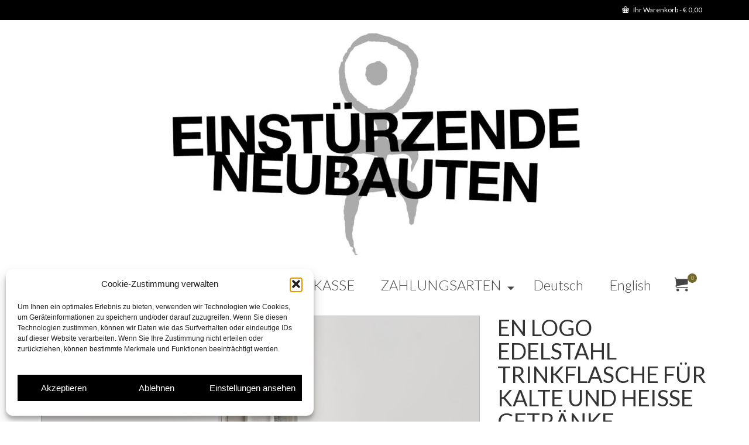

--- FILE ---
content_type: text/html; charset=UTF-8
request_url: https://shop-neubauten.org/produkt/en-logo-edelstahl-trinkflasche-fuer-kalte-und-heisse-getraenke/
body_size: 18383
content:
<!DOCTYPE html>
<html class="no-js" lang="de" itemscope="itemscope" itemtype="https://schema.org/WebPage" >
<head>
  <meta charset="UTF-8">
  <meta name="viewport" content="width=device-width, initial-scale=1.0">
  <meta http-equiv="X-UA-Compatible" content="IE=edge">
  <meta name='robots' content='index, follow, max-image-preview:large, max-snippet:-1, max-video-preview:-1' />
	<style>img:is([sizes="auto" i], [sizes^="auto," i]) { contain-intrinsic-size: 3000px 1500px }</style>
	<link rel="alternate" href="https://shop-neubauten.org/produkt/en-logo-edelstahl-trinkflasche-fuer-kalte-und-heisse-getraenke/" hreflang="de" />
<link rel="alternate" href="https://shop-neubauten.org/en/produkt/en-logo-insulated-stainless-steel-bottle-for-cold-and-hot-liquids/" hreflang="en" />

	<!-- This site is optimized with the Yoast SEO plugin v24.9 - https://yoast.com/wordpress/plugins/seo/ -->
	<title>EN LOGO EDELSTAHL TRINKFLASCHE FÜR KALTE UND HEISSE GETRÄNKE - Shop Neubauten</title>
	<link rel="canonical" href="https://shop-neubauten.org/produkt/en-logo-edelstahl-trinkflasche-fuer-kalte-und-heisse-getraenke/" />
	<script type="application/ld+json" class="yoast-schema-graph">{"@context":"https://schema.org","@graph":[{"@type":"WebPage","@id":"https://shop-neubauten.org/produkt/en-logo-edelstahl-trinkflasche-fuer-kalte-und-heisse-getraenke/","url":"https://shop-neubauten.org/produkt/en-logo-edelstahl-trinkflasche-fuer-kalte-und-heisse-getraenke/","name":"EN LOGO EDELSTAHL TRINKFLASCHE FÜR KALTE UND HEISSE GETRÄNKE - Shop Neubauten","isPartOf":{"@id":"https://shop-neubauten.org/#website"},"primaryImageOfPage":{"@id":"https://shop-neubauten.org/produkt/en-logo-edelstahl-trinkflasche-fuer-kalte-und-heisse-getraenke/#primaryimage"},"image":{"@id":"https://shop-neubauten.org/produkt/en-logo-edelstahl-trinkflasche-fuer-kalte-und-heisse-getraenke/#primaryimage"},"thumbnailUrl":"https://shop-neubauten.org/wp-content/uploads/2023/05/en-logo-edelstahl-trinkflasche-fuer-kalte-und-heisse-getraenke_01.jpg","datePublished":"2023-05-31T08:21:41+00:00","dateModified":"2025-11-28T19:32:47+00:00","breadcrumb":{"@id":"https://shop-neubauten.org/produkt/en-logo-edelstahl-trinkflasche-fuer-kalte-und-heisse-getraenke/#breadcrumb"},"inLanguage":"de","potentialAction":[{"@type":"ReadAction","target":["https://shop-neubauten.org/produkt/en-logo-edelstahl-trinkflasche-fuer-kalte-und-heisse-getraenke/"]}]},{"@type":"ImageObject","inLanguage":"de","@id":"https://shop-neubauten.org/produkt/en-logo-edelstahl-trinkflasche-fuer-kalte-und-heisse-getraenke/#primaryimage","url":"https://shop-neubauten.org/wp-content/uploads/2023/05/en-logo-edelstahl-trinkflasche-fuer-kalte-und-heisse-getraenke_01.jpg","contentUrl":"https://shop-neubauten.org/wp-content/uploads/2023/05/en-logo-edelstahl-trinkflasche-fuer-kalte-und-heisse-getraenke_01.jpg","width":1371,"height":1371},{"@type":"BreadcrumbList","@id":"https://shop-neubauten.org/produkt/en-logo-edelstahl-trinkflasche-fuer-kalte-und-heisse-getraenke/#breadcrumb","itemListElement":[{"@type":"ListItem","position":1,"name":"Startseite","item":"https://shop-neubauten.org/"},{"@type":"ListItem","position":2,"name":"Shop","item":"https://shop-neubauten.org/shop/"},{"@type":"ListItem","position":3,"name":"EN LOGO EDELSTAHL TRINKFLASCHE FÜR KALTE UND HEISSE GETRÄNKE"}]},{"@type":"WebSite","@id":"https://shop-neubauten.org/#website","url":"https://shop-neubauten.org/","name":"Shop Neubauten","description":"2023","potentialAction":[{"@type":"SearchAction","target":{"@type":"EntryPoint","urlTemplate":"https://shop-neubauten.org/?s={search_term_string}"},"query-input":{"@type":"PropertyValueSpecification","valueRequired":true,"valueName":"search_term_string"}}],"inLanguage":"de"}]}</script>
	<!-- / Yoast SEO plugin. -->


<link rel='dns-prefetch' href='//fonts.googleapis.com' />
<link rel="alternate" type="application/rss+xml" title="Shop Neubauten &raquo; Feed" href="https://shop-neubauten.org/feed/" />
<link rel="alternate" type="application/rss+xml" title="Shop Neubauten &raquo; Kommentar-Feed" href="https://shop-neubauten.org/comments/feed/" />
<link rel="shortcut icon" type="image/x-icon" href="https://shop-neubauten.org/wp-content/uploads/2023/05/favicon-neubauten_500px-b.jpg" /><script type="text/javascript">
/* <![CDATA[ */
window._wpemojiSettings = {"baseUrl":"https:\/\/s.w.org\/images\/core\/emoji\/16.0.1\/72x72\/","ext":".png","svgUrl":"https:\/\/s.w.org\/images\/core\/emoji\/16.0.1\/svg\/","svgExt":".svg","source":{"concatemoji":"https:\/\/shop-neubauten.org\/wp-includes\/js\/wp-emoji-release.min.js?ver=6.8.3"}};
/*! This file is auto-generated */
!function(s,n){var o,i,e;function c(e){try{var t={supportTests:e,timestamp:(new Date).valueOf()};sessionStorage.setItem(o,JSON.stringify(t))}catch(e){}}function p(e,t,n){e.clearRect(0,0,e.canvas.width,e.canvas.height),e.fillText(t,0,0);var t=new Uint32Array(e.getImageData(0,0,e.canvas.width,e.canvas.height).data),a=(e.clearRect(0,0,e.canvas.width,e.canvas.height),e.fillText(n,0,0),new Uint32Array(e.getImageData(0,0,e.canvas.width,e.canvas.height).data));return t.every(function(e,t){return e===a[t]})}function u(e,t){e.clearRect(0,0,e.canvas.width,e.canvas.height),e.fillText(t,0,0);for(var n=e.getImageData(16,16,1,1),a=0;a<n.data.length;a++)if(0!==n.data[a])return!1;return!0}function f(e,t,n,a){switch(t){case"flag":return n(e,"\ud83c\udff3\ufe0f\u200d\u26a7\ufe0f","\ud83c\udff3\ufe0f\u200b\u26a7\ufe0f")?!1:!n(e,"\ud83c\udde8\ud83c\uddf6","\ud83c\udde8\u200b\ud83c\uddf6")&&!n(e,"\ud83c\udff4\udb40\udc67\udb40\udc62\udb40\udc65\udb40\udc6e\udb40\udc67\udb40\udc7f","\ud83c\udff4\u200b\udb40\udc67\u200b\udb40\udc62\u200b\udb40\udc65\u200b\udb40\udc6e\u200b\udb40\udc67\u200b\udb40\udc7f");case"emoji":return!a(e,"\ud83e\udedf")}return!1}function g(e,t,n,a){var r="undefined"!=typeof WorkerGlobalScope&&self instanceof WorkerGlobalScope?new OffscreenCanvas(300,150):s.createElement("canvas"),o=r.getContext("2d",{willReadFrequently:!0}),i=(o.textBaseline="top",o.font="600 32px Arial",{});return e.forEach(function(e){i[e]=t(o,e,n,a)}),i}function t(e){var t=s.createElement("script");t.src=e,t.defer=!0,s.head.appendChild(t)}"undefined"!=typeof Promise&&(o="wpEmojiSettingsSupports",i=["flag","emoji"],n.supports={everything:!0,everythingExceptFlag:!0},e=new Promise(function(e){s.addEventListener("DOMContentLoaded",e,{once:!0})}),new Promise(function(t){var n=function(){try{var e=JSON.parse(sessionStorage.getItem(o));if("object"==typeof e&&"number"==typeof e.timestamp&&(new Date).valueOf()<e.timestamp+604800&&"object"==typeof e.supportTests)return e.supportTests}catch(e){}return null}();if(!n){if("undefined"!=typeof Worker&&"undefined"!=typeof OffscreenCanvas&&"undefined"!=typeof URL&&URL.createObjectURL&&"undefined"!=typeof Blob)try{var e="postMessage("+g.toString()+"("+[JSON.stringify(i),f.toString(),p.toString(),u.toString()].join(",")+"));",a=new Blob([e],{type:"text/javascript"}),r=new Worker(URL.createObjectURL(a),{name:"wpTestEmojiSupports"});return void(r.onmessage=function(e){c(n=e.data),r.terminate(),t(n)})}catch(e){}c(n=g(i,f,p,u))}t(n)}).then(function(e){for(var t in e)n.supports[t]=e[t],n.supports.everything=n.supports.everything&&n.supports[t],"flag"!==t&&(n.supports.everythingExceptFlag=n.supports.everythingExceptFlag&&n.supports[t]);n.supports.everythingExceptFlag=n.supports.everythingExceptFlag&&!n.supports.flag,n.DOMReady=!1,n.readyCallback=function(){n.DOMReady=!0}}).then(function(){return e}).then(function(){var e;n.supports.everything||(n.readyCallback(),(e=n.source||{}).concatemoji?t(e.concatemoji):e.wpemoji&&e.twemoji&&(t(e.twemoji),t(e.wpemoji)))}))}((window,document),window._wpemojiSettings);
/* ]]> */
</script>
<style id='wp-emoji-styles-inline-css' type='text/css'>

	img.wp-smiley, img.emoji {
		display: inline !important;
		border: none !important;
		box-shadow: none !important;
		height: 1em !important;
		width: 1em !important;
		margin: 0 0.07em !important;
		vertical-align: -0.1em !important;
		background: none !important;
		padding: 0 !important;
	}
</style>
<link rel='stylesheet' id='wp-block-library-css' href='https://shop-neubauten.org/wp-includes/css/dist/block-library/style.min.css?ver=6.8.3' type='text/css' media='all' />
<style id='classic-theme-styles-inline-css' type='text/css'>
/*! This file is auto-generated */
.wp-block-button__link{color:#fff;background-color:#32373c;border-radius:9999px;box-shadow:none;text-decoration:none;padding:calc(.667em + 2px) calc(1.333em + 2px);font-size:1.125em}.wp-block-file__button{background:#32373c;color:#fff;text-decoration:none}
</style>
<style id='global-styles-inline-css' type='text/css'>
:root{--wp--preset--aspect-ratio--square: 1;--wp--preset--aspect-ratio--4-3: 4/3;--wp--preset--aspect-ratio--3-4: 3/4;--wp--preset--aspect-ratio--3-2: 3/2;--wp--preset--aspect-ratio--2-3: 2/3;--wp--preset--aspect-ratio--16-9: 16/9;--wp--preset--aspect-ratio--9-16: 9/16;--wp--preset--color--black: #000;--wp--preset--color--cyan-bluish-gray: #abb8c3;--wp--preset--color--white: #fff;--wp--preset--color--pale-pink: #f78da7;--wp--preset--color--vivid-red: #cf2e2e;--wp--preset--color--luminous-vivid-orange: #ff6900;--wp--preset--color--luminous-vivid-amber: #fcb900;--wp--preset--color--light-green-cyan: #7bdcb5;--wp--preset--color--vivid-green-cyan: #00d084;--wp--preset--color--pale-cyan-blue: #8ed1fc;--wp--preset--color--vivid-cyan-blue: #0693e3;--wp--preset--color--vivid-purple: #9b51e0;--wp--preset--color--virtue-primary: #71682c;--wp--preset--color--virtue-primary-light: #544a1e;--wp--preset--color--very-light-gray: #eee;--wp--preset--color--very-dark-gray: #444;--wp--preset--gradient--vivid-cyan-blue-to-vivid-purple: linear-gradient(135deg,rgba(6,147,227,1) 0%,rgb(155,81,224) 100%);--wp--preset--gradient--light-green-cyan-to-vivid-green-cyan: linear-gradient(135deg,rgb(122,220,180) 0%,rgb(0,208,130) 100%);--wp--preset--gradient--luminous-vivid-amber-to-luminous-vivid-orange: linear-gradient(135deg,rgba(252,185,0,1) 0%,rgba(255,105,0,1) 100%);--wp--preset--gradient--luminous-vivid-orange-to-vivid-red: linear-gradient(135deg,rgba(255,105,0,1) 0%,rgb(207,46,46) 100%);--wp--preset--gradient--very-light-gray-to-cyan-bluish-gray: linear-gradient(135deg,rgb(238,238,238) 0%,rgb(169,184,195) 100%);--wp--preset--gradient--cool-to-warm-spectrum: linear-gradient(135deg,rgb(74,234,220) 0%,rgb(151,120,209) 20%,rgb(207,42,186) 40%,rgb(238,44,130) 60%,rgb(251,105,98) 80%,rgb(254,248,76) 100%);--wp--preset--gradient--blush-light-purple: linear-gradient(135deg,rgb(255,206,236) 0%,rgb(152,150,240) 100%);--wp--preset--gradient--blush-bordeaux: linear-gradient(135deg,rgb(254,205,165) 0%,rgb(254,45,45) 50%,rgb(107,0,62) 100%);--wp--preset--gradient--luminous-dusk: linear-gradient(135deg,rgb(255,203,112) 0%,rgb(199,81,192) 50%,rgb(65,88,208) 100%);--wp--preset--gradient--pale-ocean: linear-gradient(135deg,rgb(255,245,203) 0%,rgb(182,227,212) 50%,rgb(51,167,181) 100%);--wp--preset--gradient--electric-grass: linear-gradient(135deg,rgb(202,248,128) 0%,rgb(113,206,126) 100%);--wp--preset--gradient--midnight: linear-gradient(135deg,rgb(2,3,129) 0%,rgb(40,116,252) 100%);--wp--preset--font-size--small: 13px;--wp--preset--font-size--medium: 20px;--wp--preset--font-size--large: 36px;--wp--preset--font-size--x-large: 42px;--wp--preset--spacing--20: 0.44rem;--wp--preset--spacing--30: 0.67rem;--wp--preset--spacing--40: 1rem;--wp--preset--spacing--50: 1.5rem;--wp--preset--spacing--60: 2.25rem;--wp--preset--spacing--70: 3.38rem;--wp--preset--spacing--80: 5.06rem;--wp--preset--shadow--natural: 6px 6px 9px rgba(0, 0, 0, 0.2);--wp--preset--shadow--deep: 12px 12px 50px rgba(0, 0, 0, 0.4);--wp--preset--shadow--sharp: 6px 6px 0px rgba(0, 0, 0, 0.2);--wp--preset--shadow--outlined: 6px 6px 0px -3px rgba(255, 255, 255, 1), 6px 6px rgba(0, 0, 0, 1);--wp--preset--shadow--crisp: 6px 6px 0px rgba(0, 0, 0, 1);}:where(.is-layout-flex){gap: 0.5em;}:where(.is-layout-grid){gap: 0.5em;}body .is-layout-flex{display: flex;}.is-layout-flex{flex-wrap: wrap;align-items: center;}.is-layout-flex > :is(*, div){margin: 0;}body .is-layout-grid{display: grid;}.is-layout-grid > :is(*, div){margin: 0;}:where(.wp-block-columns.is-layout-flex){gap: 2em;}:where(.wp-block-columns.is-layout-grid){gap: 2em;}:where(.wp-block-post-template.is-layout-flex){gap: 1.25em;}:where(.wp-block-post-template.is-layout-grid){gap: 1.25em;}.has-black-color{color: var(--wp--preset--color--black) !important;}.has-cyan-bluish-gray-color{color: var(--wp--preset--color--cyan-bluish-gray) !important;}.has-white-color{color: var(--wp--preset--color--white) !important;}.has-pale-pink-color{color: var(--wp--preset--color--pale-pink) !important;}.has-vivid-red-color{color: var(--wp--preset--color--vivid-red) !important;}.has-luminous-vivid-orange-color{color: var(--wp--preset--color--luminous-vivid-orange) !important;}.has-luminous-vivid-amber-color{color: var(--wp--preset--color--luminous-vivid-amber) !important;}.has-light-green-cyan-color{color: var(--wp--preset--color--light-green-cyan) !important;}.has-vivid-green-cyan-color{color: var(--wp--preset--color--vivid-green-cyan) !important;}.has-pale-cyan-blue-color{color: var(--wp--preset--color--pale-cyan-blue) !important;}.has-vivid-cyan-blue-color{color: var(--wp--preset--color--vivid-cyan-blue) !important;}.has-vivid-purple-color{color: var(--wp--preset--color--vivid-purple) !important;}.has-black-background-color{background-color: var(--wp--preset--color--black) !important;}.has-cyan-bluish-gray-background-color{background-color: var(--wp--preset--color--cyan-bluish-gray) !important;}.has-white-background-color{background-color: var(--wp--preset--color--white) !important;}.has-pale-pink-background-color{background-color: var(--wp--preset--color--pale-pink) !important;}.has-vivid-red-background-color{background-color: var(--wp--preset--color--vivid-red) !important;}.has-luminous-vivid-orange-background-color{background-color: var(--wp--preset--color--luminous-vivid-orange) !important;}.has-luminous-vivid-amber-background-color{background-color: var(--wp--preset--color--luminous-vivid-amber) !important;}.has-light-green-cyan-background-color{background-color: var(--wp--preset--color--light-green-cyan) !important;}.has-vivid-green-cyan-background-color{background-color: var(--wp--preset--color--vivid-green-cyan) !important;}.has-pale-cyan-blue-background-color{background-color: var(--wp--preset--color--pale-cyan-blue) !important;}.has-vivid-cyan-blue-background-color{background-color: var(--wp--preset--color--vivid-cyan-blue) !important;}.has-vivid-purple-background-color{background-color: var(--wp--preset--color--vivid-purple) !important;}.has-black-border-color{border-color: var(--wp--preset--color--black) !important;}.has-cyan-bluish-gray-border-color{border-color: var(--wp--preset--color--cyan-bluish-gray) !important;}.has-white-border-color{border-color: var(--wp--preset--color--white) !important;}.has-pale-pink-border-color{border-color: var(--wp--preset--color--pale-pink) !important;}.has-vivid-red-border-color{border-color: var(--wp--preset--color--vivid-red) !important;}.has-luminous-vivid-orange-border-color{border-color: var(--wp--preset--color--luminous-vivid-orange) !important;}.has-luminous-vivid-amber-border-color{border-color: var(--wp--preset--color--luminous-vivid-amber) !important;}.has-light-green-cyan-border-color{border-color: var(--wp--preset--color--light-green-cyan) !important;}.has-vivid-green-cyan-border-color{border-color: var(--wp--preset--color--vivid-green-cyan) !important;}.has-pale-cyan-blue-border-color{border-color: var(--wp--preset--color--pale-cyan-blue) !important;}.has-vivid-cyan-blue-border-color{border-color: var(--wp--preset--color--vivid-cyan-blue) !important;}.has-vivid-purple-border-color{border-color: var(--wp--preset--color--vivid-purple) !important;}.has-vivid-cyan-blue-to-vivid-purple-gradient-background{background: var(--wp--preset--gradient--vivid-cyan-blue-to-vivid-purple) !important;}.has-light-green-cyan-to-vivid-green-cyan-gradient-background{background: var(--wp--preset--gradient--light-green-cyan-to-vivid-green-cyan) !important;}.has-luminous-vivid-amber-to-luminous-vivid-orange-gradient-background{background: var(--wp--preset--gradient--luminous-vivid-amber-to-luminous-vivid-orange) !important;}.has-luminous-vivid-orange-to-vivid-red-gradient-background{background: var(--wp--preset--gradient--luminous-vivid-orange-to-vivid-red) !important;}.has-very-light-gray-to-cyan-bluish-gray-gradient-background{background: var(--wp--preset--gradient--very-light-gray-to-cyan-bluish-gray) !important;}.has-cool-to-warm-spectrum-gradient-background{background: var(--wp--preset--gradient--cool-to-warm-spectrum) !important;}.has-blush-light-purple-gradient-background{background: var(--wp--preset--gradient--blush-light-purple) !important;}.has-blush-bordeaux-gradient-background{background: var(--wp--preset--gradient--blush-bordeaux) !important;}.has-luminous-dusk-gradient-background{background: var(--wp--preset--gradient--luminous-dusk) !important;}.has-pale-ocean-gradient-background{background: var(--wp--preset--gradient--pale-ocean) !important;}.has-electric-grass-gradient-background{background: var(--wp--preset--gradient--electric-grass) !important;}.has-midnight-gradient-background{background: var(--wp--preset--gradient--midnight) !important;}.has-small-font-size{font-size: var(--wp--preset--font-size--small) !important;}.has-medium-font-size{font-size: var(--wp--preset--font-size--medium) !important;}.has-large-font-size{font-size: var(--wp--preset--font-size--large) !important;}.has-x-large-font-size{font-size: var(--wp--preset--font-size--x-large) !important;}
:where(.wp-block-post-template.is-layout-flex){gap: 1.25em;}:where(.wp-block-post-template.is-layout-grid){gap: 1.25em;}
:where(.wp-block-columns.is-layout-flex){gap: 2em;}:where(.wp-block-columns.is-layout-grid){gap: 2em;}
:root :where(.wp-block-pullquote){font-size: 1.5em;line-height: 1.6;}
</style>
<style id='woocommerce-inline-inline-css' type='text/css'>
.woocommerce form .form-row .required { visibility: visible; }
</style>
<link rel='stylesheet' id='cmplz-general-css' href='https://shop-neubauten.org/wp-content/plugins/complianz-gdpr/assets/css/cookieblocker.min.css?ver=1765994838' type='text/css' media='all' />
<link rel='stylesheet' id='brands-styles-css' href='https://shop-neubauten.org/wp-content/plugins/woocommerce/assets/css/brands.css?ver=9.8.6' type='text/css' media='all' />
<link rel='stylesheet' id='woocommerce-gzd-layout-css' href='https://shop-neubauten.org/wp-content/plugins/woocommerce-germanized/build/static/layout-styles.css?ver=3.19.9' type='text/css' media='all' />
<style id='woocommerce-gzd-layout-inline-css' type='text/css'>
.woocommerce-checkout .shop_table { background-color: #eeeeee; } .product p.deposit-packaging-type { font-size: 1.25em !important; } p.woocommerce-shipping-destination { display: none; }
                .wc-gzd-nutri-score-value-a {
                    background: url(https://shop-neubauten.org/wp-content/plugins/woocommerce-germanized/assets/images/nutri-score-a.svg) no-repeat;
                }
                .wc-gzd-nutri-score-value-b {
                    background: url(https://shop-neubauten.org/wp-content/plugins/woocommerce-germanized/assets/images/nutri-score-b.svg) no-repeat;
                }
                .wc-gzd-nutri-score-value-c {
                    background: url(https://shop-neubauten.org/wp-content/plugins/woocommerce-germanized/assets/images/nutri-score-c.svg) no-repeat;
                }
                .wc-gzd-nutri-score-value-d {
                    background: url(https://shop-neubauten.org/wp-content/plugins/woocommerce-germanized/assets/images/nutri-score-d.svg) no-repeat;
                }
                .wc-gzd-nutri-score-value-e {
                    background: url(https://shop-neubauten.org/wp-content/plugins/woocommerce-germanized/assets/images/nutri-score-e.svg) no-repeat;
                }
            
</style>
<link rel='stylesheet' id='virtue_main-css' href='https://shop-neubauten.org/wp-content/themes/virtue_premium/assets/css/virtue.css?ver=4.10.17' type='text/css' media='all' />
<link rel='stylesheet' id='virtue_print-css' href='https://shop-neubauten.org/wp-content/themes/virtue_premium/assets/css/virtue_print.css?ver=4.10.17' type='text/css' media='print' />
<link rel='stylesheet' id='virtue_woo-css' href='https://shop-neubauten.org/wp-content/themes/virtue_premium/assets/css/virtue-woocommerce.css?ver=4.10.17' type='text/css' media='all' />
<link rel='stylesheet' id='virtue_icons-css' href='https://shop-neubauten.org/wp-content/themes/virtue_premium/assets/css/virtue_icons.css?ver=4.10.17' type='text/css' media='all' />
<link rel='stylesheet' id='virtue_skin-css' href='https://shop-neubauten.org/wp-content/themes/virtue_premium/assets/css/skins/default.css?ver=4.10.17' type='text/css' media='all' />
<link rel='stylesheet' id='redux-google-fonts-virtue_premium-css' href='https://fonts.googleapis.com/css?family=Lato%3A400%2C700%2C300&#038;ver=6.8.3' type='text/css' media='all' />
<script type="text/javascript" src="https://shop-neubauten.org/wp-includes/js/jquery/jquery.min.js?ver=3.7.1" id="jquery-core-js"></script>
<script type="text/javascript" src="https://shop-neubauten.org/wp-includes/js/jquery/jquery-migrate.min.js?ver=3.4.1" id="jquery-migrate-js"></script>
<script type="text/javascript" src="https://shop-neubauten.org/wp-content/plugins/woocommerce/assets/js/jquery-blockui/jquery.blockUI.min.js?ver=2.7.0-wc.9.8.6" id="jquery-blockui-js" defer="defer" data-wp-strategy="defer"></script>
<script type="text/javascript" id="wc-add-to-cart-js-extra">
/* <![CDATA[ */
var wc_add_to_cart_params = {"ajax_url":"\/wp-admin\/admin-ajax.php","wc_ajax_url":"\/?wc-ajax=%%endpoint%%","i18n_view_cart":"Warenkorb anzeigen","cart_url":"https:\/\/shop-neubauten.org\/warenkorb\/","is_cart":"","cart_redirect_after_add":"no"};
/* ]]> */
</script>
<script type="text/javascript" src="https://shop-neubauten.org/wp-content/plugins/woocommerce/assets/js/frontend/add-to-cart.min.js?ver=9.8.6" id="wc-add-to-cart-js" defer="defer" data-wp-strategy="defer"></script>
<script type="text/javascript" id="wc-single-product-js-extra">
/* <![CDATA[ */
var wc_single_product_params = {"i18n_required_rating_text":"Bitte w\u00e4hle eine Bewertung","i18n_rating_options":["1 von 5\u00a0Sternen","2 von 5\u00a0Sternen","3 von 5\u00a0Sternen","4 von 5\u00a0Sternen","5 von 5\u00a0Sternen"],"i18n_product_gallery_trigger_text":"Bildergalerie im Vollbildmodus anzeigen","review_rating_required":"yes","flexslider":{"rtl":false,"animation":"slide","smoothHeight":true,"directionNav":false,"controlNav":"thumbnails","slideshow":false,"animationSpeed":500,"animationLoop":false,"allowOneSlide":false},"zoom_enabled":"","zoom_options":[],"photoswipe_enabled":"","photoswipe_options":{"shareEl":false,"closeOnScroll":false,"history":false,"hideAnimationDuration":0,"showAnimationDuration":0},"flexslider_enabled":""};
/* ]]> */
</script>
<script type="text/javascript" src="https://shop-neubauten.org/wp-content/plugins/woocommerce/assets/js/frontend/single-product.min.js?ver=9.8.6" id="wc-single-product-js" defer="defer" data-wp-strategy="defer"></script>
<script type="text/javascript" src="https://shop-neubauten.org/wp-content/plugins/woocommerce/assets/js/js-cookie/js.cookie.min.js?ver=2.1.4-wc.9.8.6" id="js-cookie-js" defer="defer" data-wp-strategy="defer"></script>
<script type="text/javascript" id="woocommerce-js-extra">
/* <![CDATA[ */
var woocommerce_params = {"ajax_url":"\/wp-admin\/admin-ajax.php","wc_ajax_url":"\/?wc-ajax=%%endpoint%%","i18n_password_show":"Passwort anzeigen","i18n_password_hide":"Passwort verbergen"};
/* ]]> */
</script>
<script type="text/javascript" src="https://shop-neubauten.org/wp-content/plugins/woocommerce/assets/js/frontend/woocommerce.min.js?ver=9.8.6" id="woocommerce-js" defer="defer" data-wp-strategy="defer"></script>
<!--[if lt IE 9]>
<script type="text/javascript" src="https://shop-neubauten.org/wp-content/themes/virtue_premium/assets/js/vendor/respond.min.js?ver=6.8.3" id="virtue-respond-js"></script>
<![endif]-->
<script type="text/javascript" id="wc-gzd-unit-price-observer-queue-js-extra">
/* <![CDATA[ */
var wc_gzd_unit_price_observer_queue_params = {"ajax_url":"\/wp-admin\/admin-ajax.php","wc_ajax_url":"\/?wc-ajax=%%endpoint%%","refresh_unit_price_nonce":"42dd28d127"};
/* ]]> */
</script>
<script type="text/javascript" src="https://shop-neubauten.org/wp-content/plugins/woocommerce-germanized/build/static/unit-price-observer-queue.js?ver=3.19.9" id="wc-gzd-unit-price-observer-queue-js" defer="defer" data-wp-strategy="defer"></script>
<script type="text/javascript" src="https://shop-neubauten.org/wp-content/plugins/woocommerce/assets/js/accounting/accounting.min.js?ver=0.4.2" id="accounting-js"></script>
<script type="text/javascript" id="wc-gzd-unit-price-observer-js-extra">
/* <![CDATA[ */
var wc_gzd_unit_price_observer_params = {"wrapper":".product","price_selector":{"p.price":{"is_total_price":false,"is_primary_selector":true,"quantity_selector":""}},"replace_price":"1","product_id":"1169","price_decimal_sep":",","price_thousand_sep":".","qty_selector":"input.quantity, input.qty","refresh_on_load":""};
/* ]]> */
</script>
<script type="text/javascript" src="https://shop-neubauten.org/wp-content/plugins/woocommerce-germanized/build/static/unit-price-observer.js?ver=3.19.9" id="wc-gzd-unit-price-observer-js" defer="defer" data-wp-strategy="defer"></script>
<link rel="https://api.w.org/" href="https://shop-neubauten.org/wp-json/" /><link rel="alternate" title="JSON" type="application/json" href="https://shop-neubauten.org/wp-json/wp/v2/product/1169" /><link rel="EditURI" type="application/rsd+xml" title="RSD" href="https://shop-neubauten.org/xmlrpc.php?rsd" />

<link rel='shortlink' href='https://shop-neubauten.org/?p=1169' />
<link rel="alternate" title="oEmbed (JSON)" type="application/json+oembed" href="https://shop-neubauten.org/wp-json/oembed/1.0/embed?url=https%3A%2F%2Fshop-neubauten.org%2Fprodukt%2Fen-logo-edelstahl-trinkflasche-fuer-kalte-und-heisse-getraenke%2F" />
<link rel="alternate" title="oEmbed (XML)" type="text/xml+oembed" href="https://shop-neubauten.org/wp-json/oembed/1.0/embed?url=https%3A%2F%2Fshop-neubauten.org%2Fprodukt%2Fen-logo-edelstahl-trinkflasche-fuer-kalte-und-heisse-getraenke%2F&#038;format=xml" />
			<style>.cmplz-hidden {
					display: none !important;
				}</style><style type="text/css" id="kt-custom-css">#logo {padding-top:18px;}#logo {padding-bottom:4px;}#logo {margin-left:0px;}#logo {margin-right:0px;}#nav-main, .nav-main {margin-top:6px;}#nav-main, .nav-main  {margin-bottom:8px;}.headerfont, .tp-caption, .yith-wcan-list li, .yith-wcan .yith-wcan-reset-navigation, ul.yith-wcan-label li a, .price {font-family:Lato;} 
  .topbarmenu ul li {font-family:Lato;}
  #kadbreadcrumbs {font-family:;}a:hover, .has-virtue-primary-light-color {color: #544a1e;} .kad-btn-primary:hover, .button.pay:hover, .login .form-row .button:hover, #payment #place_order:hover, .yith-wcan .yith-wcan-reset-navigation:hover, .widget_shopping_cart_content .checkout:hover,.single_add_to_cart_button:hover,
.woocommerce-message .button:hover, #commentform .form-submit #submit:hover, .wpcf7 input.wpcf7-submit:hover, .track_order .button:hover, .widget_layered_nav_filters ul li a:hover, .cart_totals .checkout-button:hover,.shipping-calculator-form .button:hover,
.widget_layered_nav ul li.chosen a:hover, .shop_table .actions input[type=submit].checkout-button:hover, #kad-head-cart-popup a.button.checkout:hover, input[type="submit"].button:hover, .product_item.hidetheaction:hover .kad_add_to_cart, .post-password-form input[type="submit"]:hover, .has-virtue-primary-light-background-color {background: #544a1e;}.color_gray, #kadbreadcrumbs a, .subhead, .subhead a, .posttags, .posttags a, .product_meta a, .kadence_recent_posts .postclass a {color:#71682c;}.home-message:hover {background-color:#71682c; background-color: rgba(113, 104, 44, 0.6);}
  nav.woocommerce-pagination ul li a:hover, .wp-pagenavi a:hover, .panel-heading .accordion-toggle, .variations .kad_radio_variations label:hover, .variations .kad_radio_variations input[type=radio]:focus + label, .variations .kad_radio_variations label.selectedValue, .variations .kad_radio_variations input[type=radio]:checked + label {border-color: #71682c;}
  a, a:focus, #nav-main ul.sf-menu ul li a:hover, .product_price ins .amount, .price ins .amount, .color_primary, .primary-color, #logo a.brand, #nav-main ul.sf-menu a:hover,
  .woocommerce-message:before, .woocommerce-info:before, #nav-second ul.sf-menu a:hover, .footerclass a:hover, .posttags a:hover, .subhead a:hover, .nav-trigger-case:hover .kad-menu-name, 
  .nav-trigger-case:hover .kad-navbtn, #kadbreadcrumbs a:hover, #wp-calendar a, .testimonialbox .kadtestimoniallink:hover, .star-rating, .has-virtue-primary-color {color: #71682c;}
.widget_price_filter .ui-slider .ui-slider-handle, .product_item .kad_add_to_cart:hover, .product_item.hidetheaction:hover .kad_add_to_cart:hover, .kad-btn-primary, .button.pay, html .woocommerce-page .widget_layered_nav ul.yith-wcan-label li a:hover, html .woocommerce-page .widget_layered_nav ul.yith-wcan-label li.chosen a,
.product-category.grid_item a:hover h5, .woocommerce-message .button, .widget_layered_nav_filters ul li a, .widget_layered_nav ul li.chosen a, .track_order .button, .wpcf7 input.wpcf7-submit, .yith-wcan .yith-wcan-reset-navigation,.single_add_to_cart_button,
#containerfooter .menu li a:hover, .bg_primary, .portfolionav a:hover, .home-iconmenu a:hover, .home-iconmenu .home-icon-item:hover, p.demo_store, .topclass, #commentform .form-submit #submit, .kad-hover-bg-primary:hover, .widget_shopping_cart_content .checkout,
.login .form-row .button, .post-password-form input[type="submit"], .menu-cart-btn .kt-cart-total, #kad-head-cart-popup a.button.checkout, .kad-post-navigation .kad-previous-link a:hover, .kad-post-navigation .kad-next-link a:hover, .shipping-calculator-form .button, .cart_totals .checkout-button, .select2-results .select2-highlighted, .variations .kad_radio_variations label.selectedValue, .variations .kad_radio_variations input[type=radio]:checked + label, #payment #place_order, .shop_table .actions input[type=submit].checkout-button, input[type="submit"].button, .productnav a:hover, .image_menu_hover_class, .select2-container--default .select2-results__option--highlighted[aria-selected], .has-virtue-primary-background-color {background: #71682c;}#nav-main ul.sf-menu a:hover, #nav-main ul.sf-menu a:focus, .nav-main ul.sf-menu a:hover, .nav-main ul.sf-menu a:focus, #nav-main ul.sf-menu li.current-menu-item > a, .nav-main ul.sf-menu li.current-menu-item > a, #nav-main ul.sf-menu ul li a:hover, .nav-main ul.sf-menu ul li a:hover, #nav-main ul.sf-menu ul li a:focus, .nav-main ul.sf-menu ul li a:focus {color:#ffffff;}#nav-main ul.sf-menu li a:hover, #nav-main ul.sf-menu li a:focus, .nav-main ul.sf-menu a:hover, .nav-main ul.sf-menu a:focus, #nav-main ul.sf-menu li.current-menu-item > a, .nav-main ul.sf-menu li.current-menu-item > a, #nav-main ul.sf-menu ul li a:hover, .nav-main ul.sf-menu ul li a:hover, #nav-main ul.sf-menu ul li a:focus, .nav-main ul.sf-menu ul li a:focus  {background:#000000;}.topclass {background:#000000    ;}.portfolionav {padding: 10px 0 10px;}.woocommerce-ordering {margin: 16px 0 0;}.product_item .product_details h5 {text-transform: none;}.product_item .product_details h5 {min-height:40px;}#nav-second ul.sf-menu>li {width:16.5%;}.kad-topbar-left, .kad-topbar-left .topbarmenu {float:right;} .kad-topbar-left .topbar_social, .kad-topbar-left .topbarmenu ul, .kad-topbar-left .kad-cart-total,.kad-topbar-right #topbar-search .form-search{float:left} #topbar .mobile-nav-trigger-id {float: left;}.kad-header-style-two .nav-main ul.sf-menu > li {width: 33.333333%;}[class*="wp-image"] {-webkit-box-shadow: none;-moz-box-shadow: none;box-shadow: none;border:none;}[class*="wp-image"]:hover {-webkit-box-shadow: none;-moz-box-shadow: none;box-shadow: none;border:none;} .light-dropshaddow {-moz-box-shadow: none;-webkit-box-shadow: none;box-shadow: none;}@media (max-width: 992px) {.nav-trigger .nav-trigger-case {position: static; display: block; width: 100%;}}@media only screen and (device-width: 768px) {.nav-trigger .nav-trigger-case {position: static; display: block; width: 100%;}}.entry-content p { margin-bottom:16px;}</style>	<noscript><style>.woocommerce-product-gallery{ opacity: 1 !important; }</style></noscript>
	<meta name="generator" content="Elementor 3.28.4; features: additional_custom_breakpoints, e_local_google_fonts; settings: css_print_method-external, google_font-enabled, font_display-swap">
			<style>
				.e-con.e-parent:nth-of-type(n+4):not(.e-lazyloaded):not(.e-no-lazyload),
				.e-con.e-parent:nth-of-type(n+4):not(.e-lazyloaded):not(.e-no-lazyload) * {
					background-image: none !important;
				}
				@media screen and (max-height: 1024px) {
					.e-con.e-parent:nth-of-type(n+3):not(.e-lazyloaded):not(.e-no-lazyload),
					.e-con.e-parent:nth-of-type(n+3):not(.e-lazyloaded):not(.e-no-lazyload) * {
						background-image: none !important;
					}
				}
				@media screen and (max-height: 640px) {
					.e-con.e-parent:nth-of-type(n+2):not(.e-lazyloaded):not(.e-no-lazyload),
					.e-con.e-parent:nth-of-type(n+2):not(.e-lazyloaded):not(.e-no-lazyload) * {
						background-image: none !important;
					}
				}
			</style>
					<style type="text/css" id="wp-custom-css">
			/*Kasse Lieferung an eine andere Adresse senden?*/
#ship-to-different-address label {
  font-weight: 400;
  line-height: 32px;
}

/*
#order_review_heading {
	display: none;
	font-size: 10px;
}


#order_review_heading:after {
 content: 'Ihre Bestellung';
}
*/

.woocommerce-product-gallery img, div.product .summery form {
  border: 1px solid #b5b5b5;
}

.panel-heading .accordion-toggle h5 {
  font-weight: 600;
  /* font-style: italic; */
	text-transform: uppercase;
}

.elementor-widget-image .widget-image-caption {
  color: #F6F6F6;
}

.wp-caption-text {
  font-size: 13px;
}

/*Warenkorb anzeigen auf dem Produkt*/
a.added_to_cart {
	line-height: 20px;
	padding-top: 4px;
}

/* Artikelnummer am Produkt */
.sku_wrapper {
	font-size: 0px;
}


/*FOOTER*/

.footerclass {
  background: #000000;
	color: #ffffff;
}

.footerclass a, .footerclass p {
  color: #ffffff;
}

.footernav ul li a {
	color: #efefef;
}


.footernav ul li a:hover {
	color: #ffffff;
}		</style>
		<style type="text/css" title="dynamic-css" class="options-output">header #logo a.brand,.logofont{font-family:Lato;line-height:40px;font-weight:400;font-style:normal;font-size:32px;}.kad_tagline{font-family:Lato;line-height:20px;font-weight:400;font-style:normal;color:#444444;font-size:14px;}.product_item .product_details h5{font-family:Lato;line-height:20px;font-weight:700;font-style:normal;font-size:16px;}h1{font-family:Lato;line-height:40px;font-weight:normal;font-style:400;font-size:38px;}h2{font-family:Lato;line-height:36px;font-weight:400;font-style:normal;font-size:32px;}h3{font-family:Lato;line-height:34px;font-weight:400;font-style:normal;font-size:28px;}h4{font-family:Lato;line-height:39px;font-weight:400;font-style:normal;font-size:24px;}h5{font-family:Lato;line-height:24px;font-weight:normal;font-style:normal;font-size:18px;}body{line-height:20px;font-style:400;font-size:14px;}#nav-main ul.sf-menu a, .nav-main ul.sf-menu a{font-family:Lato;line-height:30px;font-weight:300;font-style:normal;font-size:24px;}#nav-second ul.sf-menu a{font-family:Lato;line-height:22px;font-weight:normal;font-style:400;font-size:18px;}#nav-main ul.sf-menu ul li a, #nav-second ul.sf-menu ul li a, .nav-main ul.sf-menu ul li a{line-height:inheritpx;font-size:18px;}.kad-nav-inner .kad-mnav, .kad-mobile-nav .kad-nav-inner li a,.nav-trigger-case{font-family:Lato;line-height:20px;font-weight:normal;font-style:400;font-size:16px;}</style></head>
<body data-cmplz=2 class="wp-singular product-template-default single single-product postid-1169 wp-embed-responsive wp-theme-virtue_premium theme-virtue_premium woocommerce woocommerce-page woocommerce-no-js kt-showsub-indicator notsticky virtue-skin-default wide en-logo-edelstahl-trinkflasche-fuer-kalte-und-heisse-getraenke elementor-default elementor-kit-538" data-smooth-scrolling="0" data-smooth-scrolling-hide="0" data-jsselect="1" data-product-tab-scroll="0" data-animate="1" data-sticky="0" >
		<div id="wrapper" class="container">
	<!--[if lt IE 8]><div class="alert"> You are using an outdated browser. Please upgrade your browser to improve your experience.</div><![endif]-->
	<header id="kad-banner" class="banner headerclass kt-not-mobile-sticky " data-header-shrink="0" data-mobile-sticky="0" data-menu-stick="0">
<div id="topbar" class="topclass">
	<div class="container">
		<div class="row">
			<div class="col-md-6 col-sm-6 kad-topbar-left">
				<div class="topbarmenu clearfix">
												<ul class="kad-cart-total">
									<li>
										<a class="cart-contents" href="https://shop-neubauten.org/warenkorb/" title="Ihren Warenkorb anzeigen">
											<i class="icon-basket" style="padding-right:5px;"></i> 
											Ihr Warenkorb 
											<span class="kad-cart-dash">-</span>
											<span class="woocommerce-Price-amount amount"><bdi><span class="woocommerce-Price-currencySymbol">&euro;</span>&nbsp;0,00</bdi></span>										</a>
									</li>
								</ul>
											</div>
			</div><!-- close col-md-6 -->
			<div class="col-md-6 col-sm-6 kad-topbar-right">
				<div id="topbar-search" class="topbar-widget">
									</div>
			</div> <!-- close col-md-6-->
		</div> <!-- Close Row -->
			</div> <!-- Close Container -->
</div>	<div class="mdh container">
		<div class="row">
			<div class="col-md-12 clearfix kad-header-left">
				<div id="logo" class="logocase">
					<a class="brand logofont" href="https://shop-neubauten.org/" title="Shop Neubauten">
													<div id="thelogo">
								<div class="kt-intrinsic-container kt-intrinsic-container-center" style="max-width:720px"><div class="kt-intrinsic" style="padding-bottom:54.722222222222%;"><img fetchpriority="high" src="https://shop-neubauten.org/wp-content/uploads/2023/05/logo-neubauten_02_900-720x394.jpg" width="720" height="394" srcset="https://shop-neubauten.org/wp-content/uploads/2023/05/logo-neubauten_02_900-720x394.jpg 720w, https://shop-neubauten.org/wp-content/uploads/2023/05/logo-neubauten_02_900-600x328.jpg 600w, https://shop-neubauten.org/wp-content/uploads/2023/05/logo-neubauten_02_900-300x164.jpg 300w, https://shop-neubauten.org/wp-content/uploads/2023/05/logo-neubauten_02_900-768x420.jpg 768w, https://shop-neubauten.org/wp-content/uploads/2023/05/logo-neubauten_02_900-640x350.jpg 640w, https://shop-neubauten.org/wp-content/uploads/2023/05/logo-neubauten_02_900.jpg 900w" sizes="(max-width: 720px) 100vw, 720px" class="kad-standard-logo" alt="Shop Neubauten" ></div></div>							</div>
												</a>
									</div> <!-- Close #logo -->
			</div><!-- close kad-header-left -->
						<div class="col-md-12 kad-header-right">
							<nav id="nav-main" class="clearfix">
					<ul id="menu-hauptnavi-shop-neubauten_de" class="sf-menu"><li  class=" menu-item-39 menu-item menu-home"><a href="https://shop-neubauten.org/"><span>HOME</span></a></li>
<li  class=" sf-dropdown menu-item-has-children menu-item-520 menu-item menu-shop kt-lgmenu kt-menu-column-3"><a href="/produkt-kategorie/releases/"><span>SHOP</span></a>
<ul class="sub-menu sf-dropdown-menu dropdown">
	<li  class=" menu-item-519 menu-item menu-releases-einstuerzende-neubauten kt-lgmenu kt-menu-column-2"><a href="/produkt-kategorie/releases/"><span>RELEASES EINSTÜRZENDE NEUBAUTEN</span></a></li>
	<li  class=" sf-dropdown-submenu menu-item-has-children menu-item-524 menu-item menu-solo-projekte kt-lgmenu kt-menu-column-2"><a href="https://shop-neubauten.org/solo-projekte/"><span>SOLO PROJEKTE</span></a>
	<ul class="sub-menu sf-dropdown-menu dropdown">
		<li  class=" menu-item-525 menu-item menu-solo-projekte-blixa-bargeld"><a href="/produkt-kategorie/solo-projekte/solo-projekte-blixa-bargeld/"><span>SOLO PROJEKTE BLIXA BARGELD</span></a></li>
		<li  class=" menu-item-642 menu-item menu-solo-projekte-rudolph-moser"><a href="/produkt-kategorie/solo-projekte/solo-projekte-rudolph-moser/"><span>SOLO PROJEKTE RUDOLPH MOSER</span></a></li>
		<li  class=" menu-item-643 menu-item menu-solo-projekte-jochen-arbeit"><a href="/produkt-kategorie/solo-projekte/solo-projekte-jochen-arbeit/"><span>SOLO PROJEKTE JOCHEN ARBEIT</span></a></li>
	</ul>
</li>
	<li  class=" sf-dropdown-submenu menu-item-has-children menu-item-1068 menu-item menu-merchandise"><a href="/produkt-kategorie/merchandise/"><span>MERCHANDISE</span></a>
	<ul class="sub-menu sf-dropdown-menu dropdown">
		<li  class=" menu-item-1070 menu-item menu-merchandise-textilien"><a href="/produkt-kategorie/merchandise/merchandise-textilien/"><span>MERCHANDISE TEXTILIEN</span></a></li>
		<li  class=" menu-item-1072 menu-item menu-merchandise-fan-artikel"><a href="/produkt-kategorie/merchandise/merchandise-fan-artikel/"><span>MERCHANDISE FAN ARTIKEL</span></a></li>
	</ul>
</li>
</ul>
</li>
<li  class=" menu-item-43 menu-item menu-warenkorb"><a href="https://shop-neubauten.org/warenkorb/"><span>WARENKORB</span></a></li>
<li  class=" menu-item-44 menu-item menu-kasse"><a href="https://shop-neubauten.org/kasse/"><span>KASSE</span></a></li>
<li  class=" sf-dropdown menu-item-has-children menu-item-45 menu-item menu-zahlungsarten"><a href="https://shop-neubauten.org/bezahlmoeglichkeiten/"><span>ZAHLUNGSARTEN</span></a>
<ul class="sub-menu sf-dropdown-menu dropdown">
	<li  class=" menu-item-197 menu-item menu-versandkosten"><a href="https://shop-neubauten.org/versandkosten/"><span>VERSANDKOSTEN</span></a></li>
</ul>
</li>
<li  class=" current-lang menu-item-117-de menu-item menu-deutsch"><a href="https://shop-neubauten.org/produkt/en-logo-edelstahl-trinkflasche-fuer-kalte-und-heisse-getraenke/" hreflang="de-DE" lang="de-DE"><span>Deutsch</span></a></li>
<li  class=" menu-item-117-en menu-item menu-english"><a href="https://shop-neubauten.org/en/produkt/en-logo-insulated-stainless-steel-bottle-for-cold-and-hot-liquids/" hreflang="en-GB" lang="en-GB"><span>English</span></a></li>
            <li class="menu-cart-icon-kt sf-dropdown">
        <a class="menu-cart-btn" title="Ihr Warenkorb" href="https://shop-neubauten.org/warenkorb/">
          <div class="kt-cart-container"><i class="icon-cart"></i><span class="kt-cart-total">0</span></div>
        </a>
        <ul id="kad-head-cart-popup" class="sf-dropdown-menu kad-head-cart-popup">
            <div class="kt-header-mini-cart-refreash">
				

	<p class="woocommerce-mini-cart__empty-message">Es befinden sich keine Produkte im Warenkorb.</p>


            </div>
          </ul>
        </li>
               </ul>				</nav>
							</div> <!-- Close kad-header-right -->       
		</div> <!-- Close Row -->
						<div id="mobile-nav-trigger" class="nav-trigger mobile-nav-trigger-id">
					<button class="nav-trigger-case collapsed mobileclass" title="Menü" aria-label="Menü" data-toggle="collapse" rel="nofollow" data-target=".mobile_menu_collapse">
						<span class="kad-navbtn clearfix">
							<i class="icon-menu"></i>
						</span>
						<span class="kad-menu-name">
							Menü						</span>
					</button>
				</div>
				<div id="kad-mobile-nav" class="kad-mobile-nav id-kad-mobile-nav">
					<div class="kad-nav-inner mobileclass">
						<div id="mobile_menu_collapse" class="kad-nav-collapse collapse mobile_menu_collapse">
							<ul id="menu-hauptnavi-shop-neubauten_de-1" class="kad-mnav"><li  class=" menu-item-39 menu-item menu-home"><a href="https://shop-neubauten.org/"><span>HOME</span></a></li>
<li  class=" sf-dropdown menu-item-has-children menu-item-520 menu-item menu-shop kt-lgmenu kt-menu-column-3"><a href="/produkt-kategorie/releases/"><span>SHOP</span></a>
<ul class="sub-menu sf-dropdown-menu dropdown">
	<li  class=" menu-item-519 menu-item menu-releases-einstuerzende-neubauten kt-lgmenu kt-menu-column-2"><a href="/produkt-kategorie/releases/"><span>RELEASES EINSTÜRZENDE NEUBAUTEN</span></a></li>
	<li  class=" sf-dropdown-submenu menu-item-has-children menu-item-524 menu-item menu-solo-projekte kt-lgmenu kt-menu-column-2"><a href="https://shop-neubauten.org/solo-projekte/"><span>SOLO PROJEKTE</span></a>
	<ul class="sub-menu sf-dropdown-menu dropdown">
		<li  class=" menu-item-525 menu-item menu-solo-projekte-blixa-bargeld"><a href="/produkt-kategorie/solo-projekte/solo-projekte-blixa-bargeld/"><span>SOLO PROJEKTE BLIXA BARGELD</span></a></li>
		<li  class=" menu-item-642 menu-item menu-solo-projekte-rudolph-moser"><a href="/produkt-kategorie/solo-projekte/solo-projekte-rudolph-moser/"><span>SOLO PROJEKTE RUDOLPH MOSER</span></a></li>
		<li  class=" menu-item-643 menu-item menu-solo-projekte-jochen-arbeit"><a href="/produkt-kategorie/solo-projekte/solo-projekte-jochen-arbeit/"><span>SOLO PROJEKTE JOCHEN ARBEIT</span></a></li>
	</ul>
</li>
	<li  class=" sf-dropdown-submenu menu-item-has-children menu-item-1068 menu-item menu-merchandise"><a href="/produkt-kategorie/merchandise/"><span>MERCHANDISE</span></a>
	<ul class="sub-menu sf-dropdown-menu dropdown">
		<li  class=" menu-item-1070 menu-item menu-merchandise-textilien"><a href="/produkt-kategorie/merchandise/merchandise-textilien/"><span>MERCHANDISE TEXTILIEN</span></a></li>
		<li  class=" menu-item-1072 menu-item menu-merchandise-fan-artikel"><a href="/produkt-kategorie/merchandise/merchandise-fan-artikel/"><span>MERCHANDISE FAN ARTIKEL</span></a></li>
	</ul>
</li>
</ul>
</li>
<li  class=" menu-item-43 menu-item menu-warenkorb"><a href="https://shop-neubauten.org/warenkorb/"><span>WARENKORB</span></a></li>
<li  class=" menu-item-44 menu-item menu-kasse"><a href="https://shop-neubauten.org/kasse/"><span>KASSE</span></a></li>
<li  class=" sf-dropdown menu-item-has-children menu-item-45 menu-item menu-zahlungsarten"><a href="https://shop-neubauten.org/bezahlmoeglichkeiten/"><span>ZAHLUNGSARTEN</span></a>
<ul class="sub-menu sf-dropdown-menu dropdown">
	<li  class=" menu-item-197 menu-item menu-versandkosten"><a href="https://shop-neubauten.org/versandkosten/"><span>VERSANDKOSTEN</span></a></li>
</ul>
</li>
<li  class=" current-lang menu-item-117-de menu-item menu-deutsch"><a href="https://shop-neubauten.org/produkt/en-logo-edelstahl-trinkflasche-fuer-kalte-und-heisse-getraenke/" hreflang="de-DE" lang="de-DE"><span>Deutsch</span></a></li>
<li  class=" menu-item-117-en menu-item menu-english"><a href="https://shop-neubauten.org/en/produkt/en-logo-insulated-stainless-steel-bottle-for-cold-and-hot-liquids/" hreflang="en-GB" lang="en-GB"><span>English</span></a></li>
</ul>						</div>
					</div>
				</div>   
					</div> <!-- Close Container -->
	</header>
	<div class="wrap clearfix contentclass hfeed" role="document">

			<div id="content" class="container"><div class="row"><div class="main col-md-12" role="main">
<div class="woocommerce-notices-wrapper"></div>
<div id="product-1169" class="product type-product post-1169 status-publish first instock product_cat-merchandise product_cat-merchandise-fan-artikel has-post-thumbnail shipping-taxable purchasable product-type-simple">
	<div class="row">
		<div class="col-md-8 product-img-case">

	<div class="woocommerce-product-gallery woocommerce-product-gallery--with-images woocommerce-product-gallery--columns-5 images kad-light-gallery contain-woo_product_slider_disabled" data-columns="5" style="opacity: 0; transition: opacity .25s ease-in-out;">
	<div class="woocommerce-product-gallery__wrapper woo_product_slider_disabled woo_product_zoom_disabled">
	<div class="product_image"><div data-thumb="https://shop-neubauten.org/wp-content/uploads/2023/05/en-logo-edelstahl-trinkflasche-fuer-kalte-und-heisse-getraenke_01.jpg" class="woocommerce-product-gallery__image"><a href="https://shop-neubauten.org/wp-content/uploads/2023/05/en-logo-edelstahl-trinkflasche-fuer-kalte-und-heisse-getraenke_01.jpg"><img width="1371" height="1371" src="https://shop-neubauten.org/wp-content/uploads/2023/05/en-logo-edelstahl-trinkflasche-fuer-kalte-und-heisse-getraenke_01.jpg" class="attachment-shop_single size-shop_single wp-post-image" alt="" title="" data-caption="" data-src="https://shop-neubauten.org/wp-content/uploads/2023/05/en-logo-edelstahl-trinkflasche-fuer-kalte-und-heisse-getraenke_01.jpg" data-large_image="https://shop-neubauten.org/wp-content/uploads/2023/05/en-logo-edelstahl-trinkflasche-fuer-kalte-und-heisse-getraenke_01.jpg" data-large_image_width="1371" data-large_image_height="1371" decoding="async" srcset="https://shop-neubauten.org/wp-content/uploads/2023/05/en-logo-edelstahl-trinkflasche-fuer-kalte-und-heisse-getraenke_01.jpg 1371w, https://shop-neubauten.org/wp-content/uploads/2023/05/en-logo-edelstahl-trinkflasche-fuer-kalte-und-heisse-getraenke_01-300x300.jpg 300w, https://shop-neubauten.org/wp-content/uploads/2023/05/en-logo-edelstahl-trinkflasche-fuer-kalte-und-heisse-getraenke_01-100x100.jpg 100w, https://shop-neubauten.org/wp-content/uploads/2023/05/en-logo-edelstahl-trinkflasche-fuer-kalte-und-heisse-getraenke_01-600x600.jpg 600w, https://shop-neubauten.org/wp-content/uploads/2023/05/en-logo-edelstahl-trinkflasche-fuer-kalte-und-heisse-getraenke_01-1024x1024.jpg 1024w, https://shop-neubauten.org/wp-content/uploads/2023/05/en-logo-edelstahl-trinkflasche-fuer-kalte-und-heisse-getraenke_01-150x150.jpg 150w, https://shop-neubauten.org/wp-content/uploads/2023/05/en-logo-edelstahl-trinkflasche-fuer-kalte-und-heisse-getraenke_01-768x768.jpg 768w, https://shop-neubauten.org/wp-content/uploads/2023/05/en-logo-edelstahl-trinkflasche-fuer-kalte-und-heisse-getraenke_01-520x520.jpg 520w, https://shop-neubauten.org/wp-content/uploads/2023/05/en-logo-edelstahl-trinkflasche-fuer-kalte-und-heisse-getraenke_01-260x260.jpg 260w" sizes="(max-width: 1371px) 100vw, 1371px"></a></div></div><div class="product_thumbnails thumbnails">
<div data-thumb="https://shop-neubauten.org/wp-content/uploads/2023/05/en-logo-edelstahl-trinkflasche-fuer-kalte-und-heisse-getraenke_02.jpg" class="woocommerce-product-gallery__image"><a href="https://shop-neubauten.org/wp-content/uploads/2023/05/en-logo-edelstahl-trinkflasche-fuer-kalte-und-heisse-getraenke_02.jpg" data-rel="lightbox[product-gallery]" title="en-logo-edelstahl-trinkflasche-fuer-kalte-und-heisse-getraenke_02"><img width="1371" height="1371" src="https://shop-neubauten.org/wp-content/uploads/2023/05/en-logo-edelstahl-trinkflasche-fuer-kalte-und-heisse-getraenke_02.jpg" class="attachment-shop_thumbnail size-shop_thumbnail" alt="" title="" data-caption="" data-src="https://shop-neubauten.org/wp-content/uploads/2023/05/en-logo-edelstahl-trinkflasche-fuer-kalte-und-heisse-getraenke_02.jpg" data-large_image="https://shop-neubauten.org/wp-content/uploads/2023/05/en-logo-edelstahl-trinkflasche-fuer-kalte-und-heisse-getraenke_02.jpg" data-large_image_width="1371" data-large_image_height="1371" decoding="async" srcset="https://shop-neubauten.org/wp-content/uploads/2023/05/en-logo-edelstahl-trinkflasche-fuer-kalte-und-heisse-getraenke_02.jpg 1371w, https://shop-neubauten.org/wp-content/uploads/2023/05/en-logo-edelstahl-trinkflasche-fuer-kalte-und-heisse-getraenke_02-300x300.jpg 300w, https://shop-neubauten.org/wp-content/uploads/2023/05/en-logo-edelstahl-trinkflasche-fuer-kalte-und-heisse-getraenke_02-100x100.jpg 100w, https://shop-neubauten.org/wp-content/uploads/2023/05/en-logo-edelstahl-trinkflasche-fuer-kalte-und-heisse-getraenke_02-600x600.jpg 600w, https://shop-neubauten.org/wp-content/uploads/2023/05/en-logo-edelstahl-trinkflasche-fuer-kalte-und-heisse-getraenke_02-1024x1024.jpg 1024w, https://shop-neubauten.org/wp-content/uploads/2023/05/en-logo-edelstahl-trinkflasche-fuer-kalte-und-heisse-getraenke_02-150x150.jpg 150w, https://shop-neubauten.org/wp-content/uploads/2023/05/en-logo-edelstahl-trinkflasche-fuer-kalte-und-heisse-getraenke_02-768x768.jpg 768w" sizes="(max-width: 1371px) 100vw, 1371px" /></a></div></div>		
	</div>
</div>
	</div>
	<div class="col-md-4 product-summary-case">
	<div class="summary entry-summary">

		<h1 class="product_title entry-title">EN LOGO EDELSTAHL TRINKFLASCHE FÜR KALTE UND HEISSE GETRÄNKE</h1><p class="price"><span class="woocommerce-Price-amount amount"><bdi><span class="woocommerce-Price-currencySymbol">&euro;</span>&nbsp;25,99</bdi></span></p>


<div class="legal-price-info">
	<p class="wc-gzd-additional-info">
							<span class="wc-gzd-additional-info shipping-costs-info">inklusive MwSt. zzgl. <a href="/versandkosten/">Versandkosten</a></span>
			</p>
</div>

<div class="woocommerce-product-details__short-description">
	<p>EN LOGO EDELSTAHL TRINKFLASCHE 0,5 L FÜR KALTE UND HEISSE GETRÄNKE</p>
</div>



<p class="stock in-stock">Vorrätig</p>

	
	<form class="cart" method="post" action="https://shop-neubauten.org/produkt/en-logo-edelstahl-trinkflasche-fuer-kalte-und-heisse-getraenke/" enctype='multipart/form-data'>
	 	<div class="quantity">
		<label class="screen-reader-text" for="quantity_698063687aaf4">EN LOGO EDELSTAHL TRINKFLASCHE FÜR KALTE UND HEISSE GETRÄNKE Menge</label>
	<input
		type="number"
				id="quantity_698063687aaf4"
		class="input-text qty text"
		name="quantity"
		value="1"
		aria-label="Produktmenge"
				min="1"
		max="10"
					step="1"
			placeholder=""
			inputmode="numeric"
			autocomplete="off"
			/>
	</div>

	 	<button type="submit" name="add-to-cart" value="1169" class="kad_add_to_cart single_add_to_cart_button headerfont kad-btn kad-btn-primary button alt">In den Warenkorb</button>

			</form>

	
<div class="product_meta">

	

	
	<span class="posted_in">Kategorien: <a href="https://shop-neubauten.org/produkt-kategorie/merchandise/" rel="tag">MERCHANDISE</a>, <a href="https://shop-neubauten.org/produkt-kategorie/merchandise/merchandise-fan-artikel/" rel="tag">MERCHANDISE FAN ARTIKEL</a></span>
	
	
</div>

	</div><!-- .summary -->
</div>
</div>

	
	<div class="woocommerce-tabs wc-tabs-wrapper">
		<ul class="tabs wc-tabs" role="tablist">
							<li class="additional_information_tab" id="tab-title-additional_information">
					<a href="#tab-additional_information" role="tab" aria-controls="tab-additional_information">
						Zusätzliche Informationen					</a>
				</li>
					</ul>
					<div class="woocommerce-Tabs-panel woocommerce-Tabs-panel--additional_information panel entry-content wc-tab" id="tab-additional_information" role="tabpanel" aria-labelledby="tab-title-additional_information">
				
	<h2>Zusätzliche Informationen</h2>

<table class="woocommerce-product-attributes shop_attributes" aria-label="Produktdetails">
			<tr class="woocommerce-product-attributes-item woocommerce-product-attributes-item--weight">
			<th class="woocommerce-product-attributes-item__label" scope="row">Gewicht</th>
			<td class="woocommerce-product-attributes-item__value">0,350 kg</td>
		</tr>
	</table>
			</div>
		
			</div>


	<section class="related products carousel_outerrim">
					<h3>Ähnliche Produkte</h3>
				<div class="fredcarousel">
			<div id="carouselcontainer" class="rowtight">
				<div id="related-product-carousel" class="products slick-slider product_related_carousel kt-slickslider kt-content-carousel loading clearfix" data-slider-fade="false" data-slider-type="content-carousel" data-slider-anim-speed="400" data-slider-scroll="1" data-slider-auto="true" data-slider-speed="9000" data-slider-xxl="4" data-slider-xl="4" data-slider-md="4" data-slider-sm="3" data-slider-xs="2" data-slider-ss="1">
					
						<div class="product type-product post-746 status-publish instock product_cat-merchandise product_cat-merchandise-textilien product_cat-merchandise-fan-artikel has-post-thumbnail shipping-taxable purchasable product-type-variable tcol-md-3 tcol-sm-4 tcol-xs-6 tcol-ss-12 merchandise merchandise-textilien merchandise-fan-artikel kad_product">
		<div class="grid_item product_item clearfix kad_product_fade_in kt_item_fade_in"><a href="https://shop-neubauten.org/produkt/bademantel-anthrazit-mit-grossem-grauen-logo-stick-auf-ruecken-und-kleinem-logo-vorne-unisex/" class="product_item_link product_img_link"><div class="kad-woo-image-size"><img loading="lazy" width="300" height="300" src="https://shop-neubauten.org/wp-content/uploads/2023/05/einstuerzende-neubauten-bademantel_06-300x300.jpg" class="attachment-woocommerce_thumbnail size-woocommerce_thumbnail" alt="BADEMANTEL ANTHRAZIT MIT GROSSEM GRAUEN LOGO STICK AUF RÜCKEN UND KLEINEM LOGO VORNE, UNISEX" decoding="async" srcset="https://shop-neubauten.org/wp-content/uploads/2023/05/einstuerzende-neubauten-bademantel_06-300x300.jpg 300w, https://shop-neubauten.org/wp-content/uploads/2023/05/einstuerzende-neubauten-bademantel_06-100x100.jpg 100w, https://shop-neubauten.org/wp-content/uploads/2023/05/einstuerzende-neubauten-bademantel_06-600x600.jpg 600w, https://shop-neubauten.org/wp-content/uploads/2023/05/einstuerzende-neubauten-bademantel_06-1024x1024.jpg 1024w, https://shop-neubauten.org/wp-content/uploads/2023/05/einstuerzende-neubauten-bademantel_06-150x150.jpg 150w, https://shop-neubauten.org/wp-content/uploads/2023/05/einstuerzende-neubauten-bademantel_06-768x767.jpg 768w, https://shop-neubauten.org/wp-content/uploads/2023/05/einstuerzende-neubauten-bademantel_06-520x520.jpg 520w, https://shop-neubauten.org/wp-content/uploads/2023/05/einstuerzende-neubauten-bademantel_06-260x260.jpg 260w, https://shop-neubauten.org/wp-content/uploads/2023/05/einstuerzende-neubauten-bademantel_06.jpg 1400w" sizes="(max-width: 300px) 100vw, 300px" /></div></a><div class="details_product_item"><div class="product_details"><a href="https://shop-neubauten.org/produkt/bademantel-anthrazit-mit-grossem-grauen-logo-stick-auf-ruecken-und-kleinem-logo-vorne-unisex/" class="product_item_link product_title_link"><h5>BADEMANTEL ANTHRAZIT MIT GROSSEM GRAUEN LOGO STICK AUF RÜCKEN UND KLEINEM LOGO VORNE, UNISEX</h5></a><div class="product_excerpt"><p>BADEMANTEL ANTHRAZIT MIT GROSSEN GRAUEM EN LOGO STICK AUF RÜCKEN UND KLEINEM LOGO VORNE</p>
<p>UNISEX, 100% BIO BAUMWOLLE</p>
</div></div>
	<span class="price"><span class="woocommerce-Price-amount amount"><bdi><span class="woocommerce-Price-currencySymbol">&euro;</span>&nbsp;89,00</bdi></span></span>





	<p class="wc-gzd-additional-info wc-gzd-additional-info-loop shipping-costs-info">inklusive MwSt. zzgl. <a href="/versandkosten/">Versandkosten</a></p>


<a href="https://shop-neubauten.org/produkt/bademantel-anthrazit-mit-grossem-grauen-logo-stick-auf-ruecken-und-kleinem-logo-vorne-unisex/" aria-describedby="woocommerce_loop_add_to_cart_link_describedby_746" data-quantity="1" class="button product_type_variable add_to_cart_button kad-btn headerfont kad_add_to_cart" data-product_id="746" data-product_sku="" aria-label="Wähle Optionen für „BADEMANTEL ANTHRAZIT MIT GROSSEM GRAUEN LOGO STICK AUF RÜCKEN UND KLEINEM LOGO VORNE, UNISEX“" rel="nofollow">Größe wählen</a>	<span id="woocommerce_loop_add_to_cart_link_describedby_746" class="screen-reader-text">
		Dieses Produkt weist mehrere Varianten auf. Die Optionen können auf der Produktseite gewählt werden	</span>
</div></div></div>

					
						<div class="product type-product post-673 status-publish outofstock product_cat-merchandise product_cat-merchandise-textilien product_cat-merchandise-fan-artikel has-post-thumbnail shipping-taxable purchasable product-type-simple tcol-md-3 tcol-sm-4 tcol-xs-6 tcol-ss-12 merchandise merchandise-textilien merchandise-fan-artikel kad_product">
		<div class="grid_item product_item clearfix kad_product_fade_in kt_item_fade_in"><a href="https://shop-neubauten.org/produkt/schal-schwarz-mit-en-logo-aufdruck-100-bio-baumwolle/" class="product_item_link product_img_link"><span class="onsale headerfont kad-out-of-stock">Verkauft</span><div class="kad-woo-image-size"><img loading="lazy" width="300" height="300" src="https://shop-neubauten.org/wp-content/uploads/2023/05/einstuerzende-neubauten-schal_01-300x300.jpg" class="attachment-woocommerce_thumbnail size-woocommerce_thumbnail" alt="SCHAL SCHWARZ MIT EN LOGO AUFDRUCK 100% BIO BAUMWOLLE" decoding="async" srcset="https://shop-neubauten.org/wp-content/uploads/2023/05/einstuerzende-neubauten-schal_01-300x300.jpg 300w, https://shop-neubauten.org/wp-content/uploads/2023/05/einstuerzende-neubauten-schal_01-100x100.jpg 100w, https://shop-neubauten.org/wp-content/uploads/2023/05/einstuerzende-neubauten-schal_01-150x150.jpg 150w" sizes="(max-width: 300px) 100vw, 300px" /></div></a><div class="details_product_item"><div class="product_details"><a href="https://shop-neubauten.org/produkt/schal-schwarz-mit-en-logo-aufdruck-100-bio-baumwolle/" class="product_item_link product_title_link"><h5>SCHAL SCHWARZ MIT EN LOGO AUFDRUCK 100% BIO BAUMWOLLE</h5></a><div class="product_excerpt"><p>SCHAL SCHWARZ MIT GRAUEM EN LOGO AUFDRUCK</p>
<p>100% BIO BAUMWOLLE</p>
</div></div>
	<span class="price"><span class="woocommerce-Price-amount amount"><bdi><span class="woocommerce-Price-currencySymbol">&euro;</span>&nbsp;29,00</bdi></span></span>





	<p class="wc-gzd-additional-info wc-gzd-additional-info-loop shipping-costs-info">inklusive MwSt. zzgl. <a href="/versandkosten/">Versandkosten</a></p>


<a href="https://shop-neubauten.org/produkt/schal-schwarz-mit-en-logo-aufdruck-100-bio-baumwolle/" aria-describedby="woocommerce_loop_add_to_cart_link_describedby_673" data-quantity="1" class="button product_type_simple kad-btn headerfont kad_add_to_cart" data-product_id="673" data-product_sku="" aria-label="Lese mehr über &#8222;SCHAL SCHWARZ MIT EN LOGO AUFDRUCK 100% BIO BAUMWOLLE&#8220;" rel="nofollow" data-success_message="">Weiterlesen</a>	<span id="woocommerce_loop_add_to_cart_link_describedby_673" class="screen-reader-text">
			</span>
</div></div></div>

					
						<div class="product type-product post-717 status-publish last instock product_cat-merchandise product_cat-merchandise-textilien product_cat-merchandise-fan-artikel has-post-thumbnail shipping-taxable purchasable product-type-simple tcol-md-3 tcol-sm-4 tcol-xs-6 tcol-ss-12 merchandise merchandise-textilien merchandise-fan-artikel kad_product">
		<div class="grid_item product_item clearfix kad_product_fade_in kt_item_fade_in"><a href="https://shop-neubauten.org/produkt/kuechenschuerze-schwarz-mit-silbernem-en-logo-stick/" class="product_item_link product_img_link"><div class="kad-woo-image-size"><img loading="lazy" width="300" height="300" src="https://shop-neubauten.org/wp-content/uploads/2023/05/einstuerzende-neubauten-schurze_silber_1-300x300.jpg" class="attachment-woocommerce_thumbnail size-woocommerce_thumbnail" alt="KÜCHENSCHÜRZE SCHWARZ MIT SILBERNEM EN LOGO STICK" decoding="async" srcset="https://shop-neubauten.org/wp-content/uploads/2023/05/einstuerzende-neubauten-schurze_silber_1-300x300.jpg 300w, https://shop-neubauten.org/wp-content/uploads/2023/05/einstuerzende-neubauten-schurze_silber_1-100x100.jpg 100w, https://shop-neubauten.org/wp-content/uploads/2023/05/einstuerzende-neubauten-schurze_silber_1-150x150.jpg 150w" sizes="(max-width: 300px) 100vw, 300px" /></div></a><div class="details_product_item"><div class="product_details"><a href="https://shop-neubauten.org/produkt/kuechenschuerze-schwarz-mit-silbernem-en-logo-stick/" class="product_item_link product_title_link"><h5>KÜCHENSCHÜRZE SCHWARZ MIT SILBERNEM EN LOGO STICK</h5></a><div class="product_excerpt"><p>KÜCHENSCHÜRZE SCHWARZ MIT SILBERNEN EN LOGO STICK</p>
<p>BAUMWOLLE, ONE SIZE</p>
</div></div>
	<span class="price"><span class="woocommerce-Price-amount amount"><bdi><span class="woocommerce-Price-currencySymbol">&euro;</span>&nbsp;29,00</bdi></span></span>





	<p class="wc-gzd-additional-info wc-gzd-additional-info-loop shipping-costs-info">inklusive MwSt. zzgl. <a href="/versandkosten/">Versandkosten</a></p>


<a href="?add-to-cart=717" aria-describedby="woocommerce_loop_add_to_cart_link_describedby_717" data-quantity="1" class="button product_type_simple add_to_cart_button ajax_add_to_cart kad-btn headerfont kad_add_to_cart" data-product_id="717" data-product_sku="" aria-label="In den Warenkorb legen: „KÜCHENSCHÜRZE SCHWARZ MIT SILBERNEM EN LOGO STICK“" rel="nofollow" data-success_message="„KÜCHENSCHÜRZE SCHWARZ MIT SILBERNEM EN LOGO STICK“ wurde deinem Warenkorb hinzugefügt">In den Warenkorb</a>	<span id="woocommerce_loop_add_to_cart_link_describedby_717" class="screen-reader-text">
			</span>
</div></div></div>

					
						<div class="product type-product post-699 status-publish first instock product_cat-merchandise product_cat-merchandise-textilien product_cat-merchandise-fan-artikel has-post-thumbnail shipping-taxable purchasable product-type-simple tcol-md-3 tcol-sm-4 tcol-xs-6 tcol-ss-12 merchandise merchandise-textilien merchandise-fan-artikel kad_product">
		<div class="grid_item product_item clearfix kad_product_fade_in kt_item_fade_in"><a href="https://shop-neubauten.org/produkt/en-maske-schwarz-mit-en-logo-aufdruck/" class="product_item_link product_img_link"><div class="kad-woo-image-size"><img loading="lazy" width="300" height="300" src="https://shop-neubauten.org/wp-content/uploads/2023/05/einstuerzende-neubauten-maske_01-300x300.jpg" class="attachment-woocommerce_thumbnail size-woocommerce_thumbnail" alt="EN MASKE SCHWARZ MIT EN LOGO AUFDRUCK" decoding="async" srcset="https://shop-neubauten.org/wp-content/uploads/2023/05/einstuerzende-neubauten-maske_01-300x300.jpg 300w, https://shop-neubauten.org/wp-content/uploads/2023/05/einstuerzende-neubauten-maske_01-100x100.jpg 100w, https://shop-neubauten.org/wp-content/uploads/2023/05/einstuerzende-neubauten-maske_01-150x150.jpg 150w" sizes="(max-width: 300px) 100vw, 300px" /></div></a><div class="details_product_item"><div class="product_details"><a href="https://shop-neubauten.org/produkt/en-maske-schwarz-mit-en-logo-aufdruck/" class="product_item_link product_title_link"><h5>EN MASKE SCHWARZ MIT EN LOGO AUFDRUCK</h5></a><div class="product_excerpt"><p>EN MASKE SCHWARZ MIT GRAUEM EN LOGO AUFDRUCK</p>
<p>WASCHBAR, ONE SIZE,<br />
Material: 95% Polyester 5% Lycra</p>
</div></div>
	<span class="price"><span class="woocommerce-Price-amount amount"><bdi><span class="woocommerce-Price-currencySymbol">&euro;</span>&nbsp;5,00</bdi></span></span>





	<p class="wc-gzd-additional-info wc-gzd-additional-info-loop shipping-costs-info">inklusive MwSt. zzgl. <a href="/versandkosten/">Versandkosten</a></p>


<a href="?add-to-cart=699" aria-describedby="woocommerce_loop_add_to_cart_link_describedby_699" data-quantity="1" class="button product_type_simple add_to_cart_button ajax_add_to_cart kad-btn headerfont kad_add_to_cart" data-product_id="699" data-product_sku="" aria-label="In den Warenkorb legen: „EN MASKE SCHWARZ MIT EN LOGO AUFDRUCK“" rel="nofollow" data-success_message="„EN MASKE SCHWARZ MIT EN LOGO AUFDRUCK“ wurde deinem Warenkorb hinzugefügt">In den Warenkorb</a>	<span id="woocommerce_loop_add_to_cart_link_describedby_699" class="screen-reader-text">
			</span>
</div></div></div>

					
						<div class="product type-product post-1029 status-publish instock product_cat-merchandise product_cat-merchandise-textilien has-post-thumbnail shipping-taxable purchasable product-type-variable tcol-md-3 tcol-sm-4 tcol-xs-6 tcol-ss-12 merchandise merchandise-textilien kad_product">
		<div class="grid_item product_item clearfix kad_product_fade_in kt_item_fade_in"><a href="https://shop-neubauten.org/produkt/alles-logo-t-shirt/" class="product_item_link product_img_link"><div class="kad-woo-image-size"><img loading="lazy" width="300" height="300" src="https://shop-neubauten.org/wp-content/uploads/2023/05/einstuerzende-neubauten_t-shirt-alles-300x300.jpg" class="attachment-woocommerce_thumbnail size-woocommerce_thumbnail" alt="ALLES LOGO T-Shirt" decoding="async" srcset="https://shop-neubauten.org/wp-content/uploads/2023/05/einstuerzende-neubauten_t-shirt-alles-300x300.jpg 300w, https://shop-neubauten.org/wp-content/uploads/2023/05/einstuerzende-neubauten_t-shirt-alles-100x100.jpg 100w, https://shop-neubauten.org/wp-content/uploads/2023/05/einstuerzende-neubauten_t-shirt-alles-416x416.jpg 416w, https://shop-neubauten.org/wp-content/uploads/2023/05/einstuerzende-neubauten_t-shirt-alles-150x150.jpg 150w, https://shop-neubauten.org/wp-content/uploads/2023/05/einstuerzende-neubauten_t-shirt-alles-520x520.jpg 520w, https://shop-neubauten.org/wp-content/uploads/2023/05/einstuerzende-neubauten_t-shirt-alles-260x260.jpg 260w, https://shop-neubauten.org/wp-content/uploads/2023/05/einstuerzende-neubauten_t-shirt-alles.jpg 600w" sizes="(max-width: 300px) 100vw, 300px" /></div></a><div class="details_product_item"><div class="product_details"><a href="https://shop-neubauten.org/produkt/alles-logo-t-shirt/" class="product_item_link product_title_link"><h5>ALLES LOGO T-Shirt</h5></a><div class="product_excerpt"><p>ALLES LOGO T-Shirt Unisex</p>
<p>100% Bio Baumwolle, Farbe: blau mit rundem Logodruck, Rundhals, normale Passform</p>
</div></div>
	<span class="price"><span class="woocommerce-Price-amount amount"><bdi><span class="woocommerce-Price-currencySymbol">&euro;</span>&nbsp;30,00</bdi></span></span>





	<p class="wc-gzd-additional-info wc-gzd-additional-info-loop shipping-costs-info">inklusive MwSt. zzgl. <a href="/versandkosten/">Versandkosten</a></p>


<a href="https://shop-neubauten.org/produkt/alles-logo-t-shirt/" aria-describedby="woocommerce_loop_add_to_cart_link_describedby_1029" data-quantity="1" class="button product_type_variable add_to_cart_button kad-btn headerfont kad_add_to_cart" data-product_id="1029" data-product_sku="" aria-label="Wähle Optionen für „ALLES LOGO T-Shirt“" rel="nofollow">Größe wählen</a>	<span id="woocommerce_loop_add_to_cart_link_describedby_1029" class="screen-reader-text">
		Dieses Produkt weist mehrere Varianten auf. Die Optionen können auf der Produktseite gewählt werden	</span>
</div></div></div>

					
						<div class="product type-product post-1000 status-publish instock product_cat-merchandise product_cat-merchandise-textilien has-post-thumbnail shipping-taxable purchasable product-type-variable tcol-md-3 tcol-sm-4 tcol-xs-6 tcol-ss-12 merchandise merchandise-textilien kad_product">
		<div class="grid_item product_item clearfix kad_product_fade_in kt_item_fade_in"><a href="https://shop-neubauten.org/produkt/palast-der-republik-t-shirt/" class="product_item_link product_img_link"><div class="kad-woo-image-size"><img loading="lazy" width="300" height="300" src="https://shop-neubauten.org/wp-content/uploads/2023/05/en_pdr_01-300x300.jpg" class="attachment-woocommerce_thumbnail size-woocommerce_thumbnail" alt="PALAST DER REPUBLIK T-Shirt" decoding="async" srcset="https://shop-neubauten.org/wp-content/uploads/2023/05/en_pdr_01-300x300.jpg 300w, https://shop-neubauten.org/wp-content/uploads/2023/05/en_pdr_01-100x100.jpg 100w, https://shop-neubauten.org/wp-content/uploads/2023/05/en_pdr_01-416x416.jpg 416w, https://shop-neubauten.org/wp-content/uploads/2023/05/en_pdr_01-150x150.jpg 150w, https://shop-neubauten.org/wp-content/uploads/2023/05/en_pdr_01-520x520.jpg 520w, https://shop-neubauten.org/wp-content/uploads/2023/05/en_pdr_01-260x260.jpg 260w, https://shop-neubauten.org/wp-content/uploads/2023/05/en_pdr_01.jpg 600w" sizes="(max-width: 300px) 100vw, 300px" /></div></a><div class="details_product_item"><div class="product_details"><a href="https://shop-neubauten.org/produkt/palast-der-republik-t-shirt/" class="product_item_link product_title_link"><h5>PALAST DER REPUBLIK T-Shirt</h5></a><div class="product_excerpt"><p>PALAST DER REPUBLIK T-Shirt Unisex</p>
<p>100% Baumwolle, Farbe: rot mit Aufdruck, Rundhals, normale Passform</p>
</div></div>
	<span class="price"><span class="woocommerce-Price-amount amount"><bdi><span class="woocommerce-Price-currencySymbol">&euro;</span>&nbsp;30,00</bdi></span></span>





	<p class="wc-gzd-additional-info wc-gzd-additional-info-loop shipping-costs-info">inklusive MwSt. zzgl. <a href="/versandkosten/">Versandkosten</a></p>


<a href="https://shop-neubauten.org/produkt/palast-der-republik-t-shirt/" aria-describedby="woocommerce_loop_add_to_cart_link_describedby_1000" data-quantity="1" class="button product_type_variable add_to_cart_button kad-btn headerfont kad_add_to_cart" data-product_id="1000" data-product_sku="" aria-label="Wähle Optionen für „PALAST DER REPUBLIK T-Shirt“" rel="nofollow">Größe wählen</a>	<span id="woocommerce_loop_add_to_cart_link_describedby_1000" class="screen-reader-text">
		Dieses Produkt weist mehrere Varianten auf. Die Optionen können auf der Produktseite gewählt werden	</span>
</div></div></div>

					
						<div class="product type-product post-972 status-publish last instock product_cat-merchandise product_cat-merchandise-textilien has-post-thumbnail shipping-taxable purchasable product-type-variable tcol-md-3 tcol-sm-4 tcol-xs-6 tcol-ss-12 merchandise merchandise-textilien kad_product">
		<div class="grid_item product_item clearfix kad_product_fade_in kt_item_fade_in"><a href="https://shop-neubauten.org/produkt/lament-t-shirt-schwarz/" class="product_item_link product_img_link"><div class="kad-woo-image-size"><img loading="lazy" width="300" height="300" src="https://shop-neubauten.org/wp-content/uploads/2023/05/einstuerzende-neubauten_t-shirt-lament_black_01-300x300.jpg" class="attachment-woocommerce_thumbnail size-woocommerce_thumbnail" alt="LAMENT T-Shirt schwarz" decoding="async" srcset="https://shop-neubauten.org/wp-content/uploads/2023/05/einstuerzende-neubauten_t-shirt-lament_black_01-300x300.jpg 300w, https://shop-neubauten.org/wp-content/uploads/2023/05/einstuerzende-neubauten_t-shirt-lament_black_01-100x100.jpg 100w, https://shop-neubauten.org/wp-content/uploads/2023/05/einstuerzende-neubauten_t-shirt-lament_black_01-416x416.jpg 416w, https://shop-neubauten.org/wp-content/uploads/2023/05/einstuerzende-neubauten_t-shirt-lament_black_01-150x150.jpg 150w, https://shop-neubauten.org/wp-content/uploads/2023/05/einstuerzende-neubauten_t-shirt-lament_black_01-520x520.jpg 520w, https://shop-neubauten.org/wp-content/uploads/2023/05/einstuerzende-neubauten_t-shirt-lament_black_01-260x260.jpg 260w, https://shop-neubauten.org/wp-content/uploads/2023/05/einstuerzende-neubauten_t-shirt-lament_black_01.jpg 600w" sizes="(max-width: 300px) 100vw, 300px" /></div></a><div class="details_product_item"><div class="product_details"><a href="https://shop-neubauten.org/produkt/lament-t-shirt-schwarz/" class="product_item_link product_title_link"><h5>LAMENT T-Shirt schwarz</h5></a><div class="product_excerpt"><p>LAMENT T-Shirt Unisex</p>
<p>100% Bio Baumwolle, Farbe: schwarz mit weißem Aufdruck, V-Ausschnitt, normale Passform</p>
</div></div>
	<span class="price"><span class="woocommerce-Price-amount amount"><bdi><span class="woocommerce-Price-currencySymbol">&euro;</span>&nbsp;10,00</bdi></span></span>





	<p class="wc-gzd-additional-info wc-gzd-additional-info-loop shipping-costs-info">inklusive MwSt. zzgl. <a href="/versandkosten/">Versandkosten</a></p>


<a href="https://shop-neubauten.org/produkt/lament-t-shirt-schwarz/" aria-describedby="woocommerce_loop_add_to_cart_link_describedby_972" data-quantity="1" class="button product_type_variable add_to_cart_button kad-btn headerfont kad_add_to_cart" data-product_id="972" data-product_sku="" aria-label="Wähle Optionen für „LAMENT T-Shirt schwarz“" rel="nofollow">Größe wählen</a>	<span id="woocommerce_loop_add_to_cart_link_describedby_972" class="screen-reader-text">
		Dieses Produkt weist mehrere Varianten auf. Die Optionen können auf der Produktseite gewählt werden	</span>
</div></div></div>

					
						<div class="product type-product post-1201 status-publish first instock product_cat-merchandise product_cat-merchandise-fan-artikel has-post-thumbnail shipping-taxable purchasable product-type-simple tcol-md-3 tcol-sm-4 tcol-xs-6 tcol-ss-12 merchandise merchandise-fan-artikel kad_product">
		<div class="grid_item product_item clearfix kad_product_fade_in kt_item_fade_in"><a href="https://shop-neubauten.org/produkt/en-logo-edelstahl-weinkuehler/" class="product_item_link product_img_link"><div class="kad-woo-image-size"><img loading="lazy" width="300" height="300" src="https://shop-neubauten.org/wp-content/uploads/2023/05/einstuerzende-neubauten-logo-edelstahl-weinkuehler-01-300x300.jpg" class="attachment-woocommerce_thumbnail size-woocommerce_thumbnail" alt="EN LOGO EDELSTAHL WEINKÜHLER" decoding="async" srcset="https://shop-neubauten.org/wp-content/uploads/2023/05/einstuerzende-neubauten-logo-edelstahl-weinkuehler-01-300x300.jpg 300w, https://shop-neubauten.org/wp-content/uploads/2023/05/einstuerzende-neubauten-logo-edelstahl-weinkuehler-01-100x100.jpg 100w, https://shop-neubauten.org/wp-content/uploads/2023/05/einstuerzende-neubauten-logo-edelstahl-weinkuehler-01-600x600.jpg 600w, https://shop-neubauten.org/wp-content/uploads/2023/05/einstuerzende-neubauten-logo-edelstahl-weinkuehler-01-1024x1024.jpg 1024w, https://shop-neubauten.org/wp-content/uploads/2023/05/einstuerzende-neubauten-logo-edelstahl-weinkuehler-01-150x150.jpg 150w, https://shop-neubauten.org/wp-content/uploads/2023/05/einstuerzende-neubauten-logo-edelstahl-weinkuehler-01-768x768.jpg 768w, https://shop-neubauten.org/wp-content/uploads/2023/05/einstuerzende-neubauten-logo-edelstahl-weinkuehler-01-520x520.jpg 520w, https://shop-neubauten.org/wp-content/uploads/2023/05/einstuerzende-neubauten-logo-edelstahl-weinkuehler-01-260x260.jpg 260w, https://shop-neubauten.org/wp-content/uploads/2023/05/einstuerzende-neubauten-logo-edelstahl-weinkuehler-01.jpg 1400w" sizes="(max-width: 300px) 100vw, 300px" /></div></a><div class="details_product_item"><div class="product_details"><a href="https://shop-neubauten.org/produkt/en-logo-edelstahl-weinkuehler/" class="product_item_link product_title_link"><h5>EN LOGO EDELSTAHL WEINKÜHLER</h5></a><div class="product_excerpt"><p>EN LOGO EDELSTAHL WEINKÜHLER </p>
<p>Doppelwandiger Edelstahl<br />
Höhe: 19 cm</p>
</div></div>
	<span class="price"><span class="woocommerce-Price-amount amount"><bdi><span class="woocommerce-Price-currencySymbol">&euro;</span>&nbsp;25,00</bdi></span></span>





	<p class="wc-gzd-additional-info wc-gzd-additional-info-loop shipping-costs-info">inklusive MwSt. zzgl. <a href="/versandkosten/">Versandkosten</a></p>


<a href="?add-to-cart=1201" aria-describedby="woocommerce_loop_add_to_cart_link_describedby_1201" data-quantity="1" class="button product_type_simple add_to_cart_button ajax_add_to_cart kad-btn headerfont kad_add_to_cart" data-product_id="1201" data-product_sku="" aria-label="In den Warenkorb legen: „EN LOGO EDELSTAHL WEINKÜHLER“" rel="nofollow" data-success_message="„EN LOGO EDELSTAHL WEINKÜHLER“ wurde deinem Warenkorb hinzugefügt">In den Warenkorb</a>	<span id="woocommerce_loop_add_to_cart_link_describedby_1201" class="screen-reader-text">
			</span>
</div></div></div>

									</div>
			</div>
		</div>
	</section>
	
</div>

</div>			</div><!-- /.row-->
					</div><!-- /.content -->
	</div><!-- /.wrap -->
<footer id="containerfooter" class="footerclass">
  <div class="container">
  	<div class="row">
  								        						            </div> <!-- Row -->
                </div>
        <div class="footerbase">
        	<div class="container">
        		<div class="footercredits clearfix">
    		
		    		<div class="footernav clearfix"><ul id="menu-footernavi-shop-neubauten-de" class="footermenu"><li  class=" menu-item-46 menu-item menu-agb"><a href="https://shop-neubauten.org/agb/"><span>AGB</span></a></li>
<li  class=" menu-item-53 menu-item menu-widerrufsbelehrung"><a href="https://shop-neubauten.org/widerrufsbelehrung-de/"><span>Widerrufsbelehrung</span></a></li>
<li  class=" menu-item-47 menu-item menu-impressum"><a href="https://shop-neubauten.org/impressum/"><span>Impressum</span></a></li>
<li  class=" menu-item-48 menu-item menu-datenschutzerklaerung"><a href="https://shop-neubauten.org/datenschutzerklaerung/"><span>Datenschutzerklärung</span></a></li>
<li  class=" menu-item-131 menu-item menu-cookie-richtlinie-eu"><a href="https://shop-neubauten.org/cookie-richtlinie-eu/"><span>Cookie-Richtlinie (EU)</span></a></li>
</ul></div>		        	<p>&copy; 2026 Einstürzende Neubauten Merchandise GbR | Shop by <a href="https://rotgelb.net/" target="_blank">rotgelb</a> </p>

    			</div><!-- credits -->
    		</div><!-- container -->
    </div><!-- footerbase -->
</footer>		</div><!--Wrapper-->
		<script type="speculationrules">
{"prefetch":[{"source":"document","where":{"and":[{"href_matches":"\/*"},{"not":{"href_matches":["\/wp-*.php","\/wp-admin\/*","\/wp-content\/uploads\/*","\/wp-content\/*","\/wp-content\/plugins\/*","\/wp-content\/themes\/virtue_premium\/*","\/*\\?(.+)"]}},{"not":{"selector_matches":"a[rel~=\"nofollow\"]"}},{"not":{"selector_matches":".no-prefetch, .no-prefetch a"}}]},"eagerness":"conservative"}]}
</script>

<!-- Consent Management powered by Complianz | GDPR/CCPA Cookie Consent https://wordpress.org/plugins/complianz-gdpr -->
<div id="cmplz-cookiebanner-container"><div class="cmplz-cookiebanner cmplz-hidden banner-1 bottom-right-view-preferences optin cmplz-bottom-left cmplz-categories-type-view-preferences" aria-modal="true" data-nosnippet="true" role="dialog" aria-live="polite" aria-labelledby="cmplz-header-1-optin" aria-describedby="cmplz-message-1-optin">
	<div class="cmplz-header">
		<div class="cmplz-logo"></div>
		<div class="cmplz-title" id="cmplz-header-1-optin">Cookie-Zustimmung verwalten</div>
		<div class="cmplz-close" tabindex="0" role="button" aria-label="Dialog schließen">
			<svg aria-hidden="true" focusable="false" data-prefix="fas" data-icon="times" class="svg-inline--fa fa-times fa-w-11" role="img" xmlns="http://www.w3.org/2000/svg" viewBox="0 0 352 512"><path fill="currentColor" d="M242.72 256l100.07-100.07c12.28-12.28 12.28-32.19 0-44.48l-22.24-22.24c-12.28-12.28-32.19-12.28-44.48 0L176 189.28 75.93 89.21c-12.28-12.28-32.19-12.28-44.48 0L9.21 111.45c-12.28 12.28-12.28 32.19 0 44.48L109.28 256 9.21 356.07c-12.28 12.28-12.28 32.19 0 44.48l22.24 22.24c12.28 12.28 32.2 12.28 44.48 0L176 322.72l100.07 100.07c12.28 12.28 32.2 12.28 44.48 0l22.24-22.24c12.28-12.28 12.28-32.19 0-44.48L242.72 256z"></path></svg>
		</div>
	</div>

	<div class="cmplz-divider cmplz-divider-header"></div>
	<div class="cmplz-body">
		<div class="cmplz-message" id="cmplz-message-1-optin">Um Ihnen ein optimales Erlebnis zu bieten, verwenden wir Technologien wie Cookies, um Geräteinformationen zu speichern und/oder darauf zuzugreifen. Wenn Sie diesen Technologien zustimmen, können wir Daten wie das Surfverhalten oder eindeutige IDs auf dieser Website verarbeiten. Wenn Sie Ihre Zustimmung nicht erteilen oder zurückziehen, können bestimmte Merkmale und Funktionen beeinträchtigt werden.</div>
		<!-- categories start -->
		<div class="cmplz-categories">
			<details class="cmplz-category cmplz-functional" >
				<summary>
						<span class="cmplz-category-header">
							<span class="cmplz-category-title">Funktional</span>
							<span class='cmplz-always-active'>
								<span class="cmplz-banner-checkbox">
									<input type="checkbox"
										   id="cmplz-functional-optin"
										   data-category="cmplz_functional"
										   class="cmplz-consent-checkbox cmplz-functional"
										   size="40"
										   value="1"/>
									<label class="cmplz-label" for="cmplz-functional-optin"><span class="screen-reader-text">Funktional</span></label>
								</span>
								Immer aktiv							</span>
							<span class="cmplz-icon cmplz-open">
								<svg xmlns="http://www.w3.org/2000/svg" viewBox="0 0 448 512"  height="18" ><path d="M224 416c-8.188 0-16.38-3.125-22.62-9.375l-192-192c-12.5-12.5-12.5-32.75 0-45.25s32.75-12.5 45.25 0L224 338.8l169.4-169.4c12.5-12.5 32.75-12.5 45.25 0s12.5 32.75 0 45.25l-192 192C240.4 412.9 232.2 416 224 416z"/></svg>
							</span>
						</span>
				</summary>
				<div class="cmplz-description">
					<span class="cmplz-description-functional">Die technische Speicherung oder der Zugang ist unbedingt erforderlich für den rechtmäßigen Zweck, die Nutzung eines bestimmten Dienstes zu ermöglichen, der vom Teilnehmer oder Nutzer ausdrücklich gewünscht wird, oder für den alleinigen Zweck, die Übertragung einer Nachricht über ein elektronisches Kommunikationsnetz durchzuführen.</span>
				</div>
			</details>

			<details class="cmplz-category cmplz-preferences" >
				<summary>
						<span class="cmplz-category-header">
							<span class="cmplz-category-title">Vorlieben</span>
							<span class="cmplz-banner-checkbox">
								<input type="checkbox"
									   id="cmplz-preferences-optin"
									   data-category="cmplz_preferences"
									   class="cmplz-consent-checkbox cmplz-preferences"
									   size="40"
									   value="1"/>
								<label class="cmplz-label" for="cmplz-preferences-optin"><span class="screen-reader-text">Vorlieben</span></label>
							</span>
							<span class="cmplz-icon cmplz-open">
								<svg xmlns="http://www.w3.org/2000/svg" viewBox="0 0 448 512"  height="18" ><path d="M224 416c-8.188 0-16.38-3.125-22.62-9.375l-192-192c-12.5-12.5-12.5-32.75 0-45.25s32.75-12.5 45.25 0L224 338.8l169.4-169.4c12.5-12.5 32.75-12.5 45.25 0s12.5 32.75 0 45.25l-192 192C240.4 412.9 232.2 416 224 416z"/></svg>
							</span>
						</span>
				</summary>
				<div class="cmplz-description">
					<span class="cmplz-description-preferences">Die technische Speicherung oder der Zugriff ist für den rechtmäßigen Zweck der Speicherung von Präferenzen erforderlich, die nicht vom Abonnenten oder Benutzer angefordert wurden.</span>
				</div>
			</details>

			<details class="cmplz-category cmplz-statistics" >
				<summary>
						<span class="cmplz-category-header">
							<span class="cmplz-category-title">Statistiken</span>
							<span class="cmplz-banner-checkbox">
								<input type="checkbox"
									   id="cmplz-statistics-optin"
									   data-category="cmplz_statistics"
									   class="cmplz-consent-checkbox cmplz-statistics"
									   size="40"
									   value="1"/>
								<label class="cmplz-label" for="cmplz-statistics-optin"><span class="screen-reader-text">Statistiken</span></label>
							</span>
							<span class="cmplz-icon cmplz-open">
								<svg xmlns="http://www.w3.org/2000/svg" viewBox="0 0 448 512"  height="18" ><path d="M224 416c-8.188 0-16.38-3.125-22.62-9.375l-192-192c-12.5-12.5-12.5-32.75 0-45.25s32.75-12.5 45.25 0L224 338.8l169.4-169.4c12.5-12.5 32.75-12.5 45.25 0s12.5 32.75 0 45.25l-192 192C240.4 412.9 232.2 416 224 416z"/></svg>
							</span>
						</span>
				</summary>
				<div class="cmplz-description">
					<span class="cmplz-description-statistics">Die technische Speicherung oder der Zugriff, der ausschließlich zu statistischen Zwecken erfolgt.</span>
					<span class="cmplz-description-statistics-anonymous">Die technische Speicherung oder der Zugriff, der ausschließlich zu anonymen statistischen Zwecken verwendet wird. Ohne eine Vorladung, die freiwillige Zustimmung deines Internetdienstanbieters oder zusätzliche Aufzeichnungen von Dritten können die zu diesem Zweck gespeicherten oder abgerufenen Informationen allein in der Regel nicht dazu verwendet werden, dich zu identifizieren.</span>
				</div>
			</details>
			<details class="cmplz-category cmplz-marketing" >
				<summary>
						<span class="cmplz-category-header">
							<span class="cmplz-category-title">Marketing</span>
							<span class="cmplz-banner-checkbox">
								<input type="checkbox"
									   id="cmplz-marketing-optin"
									   data-category="cmplz_marketing"
									   class="cmplz-consent-checkbox cmplz-marketing"
									   size="40"
									   value="1"/>
								<label class="cmplz-label" for="cmplz-marketing-optin"><span class="screen-reader-text">Marketing</span></label>
							</span>
							<span class="cmplz-icon cmplz-open">
								<svg xmlns="http://www.w3.org/2000/svg" viewBox="0 0 448 512"  height="18" ><path d="M224 416c-8.188 0-16.38-3.125-22.62-9.375l-192-192c-12.5-12.5-12.5-32.75 0-45.25s32.75-12.5 45.25 0L224 338.8l169.4-169.4c12.5-12.5 32.75-12.5 45.25 0s12.5 32.75 0 45.25l-192 192C240.4 412.9 232.2 416 224 416z"/></svg>
							</span>
						</span>
				</summary>
				<div class="cmplz-description">
					<span class="cmplz-description-marketing">Die technische Speicherung oder der Zugriff ist erforderlich, um Nutzerprofile zu erstellen, um Werbung zu versenden oder um den Nutzer auf einer Website oder über mehrere Websites hinweg zu ähnlichen Marketingzwecken zu verfolgen.</span>
				</div>
			</details>
		</div><!-- categories end -->
			</div>

	<div class="cmplz-links cmplz-information">
		<ul>
			<li><a class="cmplz-link cmplz-manage-options cookie-statement" href="#" data-relative_url="#cmplz-manage-consent-container">Optionen verwalten</a></li>
			<li><a class="cmplz-link cmplz-manage-third-parties cookie-statement" href="#" data-relative_url="#cmplz-cookies-overview">Dienste verwalten</a></li>
			<li><a class="cmplz-link cmplz-manage-vendors tcf cookie-statement" href="#" data-relative_url="#cmplz-tcf-wrapper">Verwalten von {vendor_count}-Lieferanten</a></li>
			<li><a class="cmplz-link cmplz-external cmplz-read-more-purposes tcf" target="_blank" rel="noopener noreferrer nofollow" href="https://cookiedatabase.org/tcf/purposes/" aria-label="Weitere Informationen zu den Zwecken von TCF findest du in der Cookie-Datenbank.">Lese mehr über diese Zwecke</a></li>
		</ul>
			</div>

	<div class="cmplz-divider cmplz-footer"></div>

	<div class="cmplz-buttons">
		<button class="cmplz-btn cmplz-accept">Akzeptieren</button>
		<button class="cmplz-btn cmplz-deny">Ablehnen</button>
		<button class="cmplz-btn cmplz-view-preferences">Einstellungen ansehen</button>
		<button class="cmplz-btn cmplz-save-preferences">Einstellungen speichern</button>
		<a class="cmplz-btn cmplz-manage-options tcf cookie-statement" href="#" data-relative_url="#cmplz-manage-consent-container">Einstellungen ansehen</a>
			</div>

	
	<div class="cmplz-documents cmplz-links">
		<ul>
			<li><a class="cmplz-link cookie-statement" href="#" data-relative_url="">{title}</a></li>
			<li><a class="cmplz-link privacy-statement" href="#" data-relative_url="">{title}</a></li>
			<li><a class="cmplz-link impressum" href="#" data-relative_url="">{title}</a></li>
		</ul>
			</div>
</div>
</div>
					<div id="cmplz-manage-consent" data-nosnippet="true"><button class="cmplz-btn cmplz-hidden cmplz-manage-consent manage-consent-1">Zustimmung verwalten</button>

</div><script type="application/ld+json">{"@context":"https:\/\/schema.org\/","@type":"Product","@id":"https:\/\/shop-neubauten.org\/produkt\/en-logo-edelstahl-trinkflasche-fuer-kalte-und-heisse-getraenke\/#product","name":"EN LOGO EDELSTAHL TRINKFLASCHE F\u00dcR KALTE UND HEISSE GETR\u00c4NKE","url":"https:\/\/shop-neubauten.org\/produkt\/en-logo-edelstahl-trinkflasche-fuer-kalte-und-heisse-getraenke\/","description":"EN LOGO EDELSTAHL TRINKFLASCHE 0,5 L F\u00dcR KALTE UND HEISSE GETR\u00c4NKE","image":"https:\/\/shop-neubauten.org\/wp-content\/uploads\/2023\/05\/en-logo-edelstahl-trinkflasche-fuer-kalte-und-heisse-getraenke_01.jpg","sku":1169,"offers":[{"@type":"Offer","priceSpecification":[{"@type":"UnitPriceSpecification","price":"25.99","priceCurrency":"EUR","valueAddedTaxIncluded":false,"validThrough":"2027-12-31"}],"priceValidUntil":"2027-12-31","availability":"http:\/\/schema.org\/InStock","url":"https:\/\/shop-neubauten.org\/produkt\/en-logo-edelstahl-trinkflasche-fuer-kalte-und-heisse-getraenke\/","seller":{"@type":"Organization","name":"Shop Neubauten","url":"https:\/\/shop-neubauten.org"}}]}</script>			<script>
				const lazyloadRunObserver = () => {
					const lazyloadBackgrounds = document.querySelectorAll( `.e-con.e-parent:not(.e-lazyloaded)` );
					const lazyloadBackgroundObserver = new IntersectionObserver( ( entries ) => {
						entries.forEach( ( entry ) => {
							if ( entry.isIntersecting ) {
								let lazyloadBackground = entry.target;
								if( lazyloadBackground ) {
									lazyloadBackground.classList.add( 'e-lazyloaded' );
								}
								lazyloadBackgroundObserver.unobserve( entry.target );
							}
						});
					}, { rootMargin: '200px 0px 200px 0px' } );
					lazyloadBackgrounds.forEach( ( lazyloadBackground ) => {
						lazyloadBackgroundObserver.observe( lazyloadBackground );
					} );
				};
				const events = [
					'DOMContentLoaded',
					'elementor/lazyload/observe',
				];
				events.forEach( ( event ) => {
					document.addEventListener( event, lazyloadRunObserver );
				} );
			</script>
				<script type='text/javascript'>
		(function () {
			var c = document.body.className;
			c = c.replace(/woocommerce-no-js/, 'woocommerce-js');
			document.body.className = c;
		})();
	</script>
	<link rel='stylesheet' id='wc-blocks-style-css' href='https://shop-neubauten.org/wp-content/plugins/woocommerce/assets/client/blocks/wc-blocks.css?ver=wc-9.8.6' type='text/css' media='all' />
<script type="text/javascript" src="https://shop-neubauten.org/wp-content/plugins/woocommerce/assets/js/sourcebuster/sourcebuster.min.js?ver=9.8.6" id="sourcebuster-js-js"></script>
<script type="text/javascript" id="wc-order-attribution-js-extra">
/* <![CDATA[ */
var wc_order_attribution = {"params":{"lifetime":1.0e-5,"session":30,"base64":false,"ajaxurl":"https:\/\/shop-neubauten.org\/wp-admin\/admin-ajax.php","prefix":"wc_order_attribution_","allowTracking":true},"fields":{"source_type":"current.typ","referrer":"current_add.rf","utm_campaign":"current.cmp","utm_source":"current.src","utm_medium":"current.mdm","utm_content":"current.cnt","utm_id":"current.id","utm_term":"current.trm","utm_source_platform":"current.plt","utm_creative_format":"current.fmt","utm_marketing_tactic":"current.tct","session_entry":"current_add.ep","session_start_time":"current_add.fd","session_pages":"session.pgs","session_count":"udata.vst","user_agent":"udata.uag"}};
/* ]]> */
</script>
<script type="text/javascript" src="https://shop-neubauten.org/wp-content/plugins/woocommerce/assets/js/frontend/order-attribution.min.js?ver=9.8.6" id="wc-order-attribution-js"></script>
<script type="text/javascript" src="https://shop-neubauten.org/wp-content/themes/virtue_premium/assets/js/min/bootstrap-min.js?ver=4.10.17" id="bootstrap-js"></script>
<script type="text/javascript" src="https://shop-neubauten.org/wp-includes/js/hoverIntent.min.js?ver=1.10.2" id="hoverIntent-js"></script>
<script type="text/javascript" src="https://shop-neubauten.org/wp-content/themes/virtue_premium/assets/js/min/plugins-min.js?ver=4.10.17" id="virtue_plugins-js"></script>
<script type="text/javascript" src="https://shop-neubauten.org/wp-content/themes/virtue_premium/assets/js/min/kt-sticky-min.js?ver=4.10.17" id="kadence-sticky-js"></script>
<script type="text/javascript" src="https://shop-neubauten.org/wp-content/plugins/woocommerce/assets/js/selectWoo/selectWoo.full.min.js?ver=1.0.9-wc.9.8.6" id="selectWoo-js" defer="defer" data-wp-strategy="defer"></script>
<script type="text/javascript" src="https://shop-neubauten.org/wp-content/themes/virtue_premium/assets/js/min/magnific-popup-min.js?ver=4.10.17" id="magnific-popup-js"></script>
<script type="text/javascript" id="virtue_lightbox-js-extra">
/* <![CDATA[ */
var virtue_lightbox = {"loading":"Loading...","of":"%curr% of %total%","error":"The Image could not be loaded."};
/* ]]> */
</script>
<script type="text/javascript" src="https://shop-neubauten.org/wp-content/themes/virtue_premium/assets/js/min/virtue_lightbox-min.js?ver=4.10.17" id="virtue_lightbox-js"></script>
<script type="text/javascript" src="https://shop-neubauten.org/wp-includes/js/imagesloaded.min.js?ver=5.0.0" id="imagesloaded-js"></script>
<script type="text/javascript" src="https://shop-neubauten.org/wp-includes/js/masonry.min.js?ver=4.2.2" id="masonry-js"></script>
<script type="text/javascript" id="virtue_main-js-extra">
/* <![CDATA[ */
var virtue_js = {"totop":"To Top"};
/* ]]> */
</script>
<script type="text/javascript" src="https://shop-neubauten.org/wp-content/themes/virtue_premium/assets/js/min/main-min.js?ver=4.10.17" id="virtue_main-js"></script>
<script type="text/javascript" src="https://shop-neubauten.org/wp-content/themes/virtue_premium/assets/js/min/kt-add-to-cart-variation-min.js?ver=6.8.3" id="kt-wc-add-to-cart-variation-js"></script>
<script type="text/javascript" id="cmplz-cookiebanner-js-extra">
/* <![CDATA[ */
var complianz = {"prefix":"cmplz_","user_banner_id":"1","set_cookies":[],"block_ajax_content":"","banner_version":"37","version":"7.4.4.2","store_consent":"","do_not_track_enabled":"1","consenttype":"optin","region":"eu","geoip":"","dismiss_timeout":"","disable_cookiebanner":"","soft_cookiewall":"","dismiss_on_scroll":"","cookie_expiry":"365","url":"https:\/\/shop-neubauten.org\/wp-json\/complianz\/v1\/","locale":"lang=de&locale=de_DE","set_cookies_on_root":"","cookie_domain":"","current_policy_id":"16","cookie_path":"\/","categories":{"statistics":"Statistiken","marketing":"Marketing"},"tcf_active":"","placeholdertext":"<div class=\"cmplz-blocked-content-notice-body\">Klicke auf \"Ich stimme zu\", um {service} zu aktivieren\u00a0<div class=\"cmplz-links\"><a href=\"#\" class=\"cmplz-link cookie-statement\">{title}<\/a><\/div><\/div><button class=\"cmplz-accept-service\">Ich stimme zu<\/button>","css_file":"https:\/\/shop-neubauten.org\/wp-content\/uploads\/complianz\/css\/banner-{banner_id}-{type}.css?v=37","page_links":{"eu":{"cookie-statement":{"title":"Cookie-Richtlinie ","url":"https:\/\/shop-neubauten.org\/cookie-richtlinie-eu\/"},"privacy-statement":{"title":"Datenschutzerkl\u00e4rung Deutsch","url":"https:\/\/shop-neubauten.org\/datenschutzerklaerung\/"},"impressum":{"title":"Impressum Deutsch","url":"https:\/\/shop-neubauten.org\/impressum\/"}},"us":{"impressum":{"title":"Impressum Deutsch","url":"https:\/\/shop-neubauten.org\/impressum\/"}},"uk":{"impressum":{"title":"Impressum Deutsch","url":"https:\/\/shop-neubauten.org\/impressum\/"}},"ca":{"impressum":{"title":"Impressum Deutsch","url":"https:\/\/shop-neubauten.org\/impressum\/"}},"au":{"impressum":{"title":"Impressum Deutsch","url":"https:\/\/shop-neubauten.org\/impressum\/"}},"za":{"impressum":{"title":"Impressum Deutsch","url":"https:\/\/shop-neubauten.org\/impressum\/"}},"br":{"impressum":{"title":"Impressum Deutsch","url":"https:\/\/shop-neubauten.org\/impressum\/"}}},"tm_categories":"","forceEnableStats":"","preview":"","clean_cookies":"1","aria_label":"Klicke auf den Button, um {Service} zu aktivieren"};
/* ]]> */
</script>
<script defer type="text/javascript" src="https://shop-neubauten.org/wp-content/plugins/complianz-gdpr/cookiebanner/js/complianz.min.js?ver=1765994839" id="cmplz-cookiebanner-js"></script>
<script type="text/javascript" id="cmplz-cookiebanner-js-after">
/* <![CDATA[ */
    
		if ('undefined' != typeof window.jQuery) {
			jQuery(document).ready(function ($) {
				$(document).on('elementor/popup/show', () => {
					let rev_cats = cmplz_categories.reverse();
					for (let key in rev_cats) {
						if (rev_cats.hasOwnProperty(key)) {
							let category = cmplz_categories[key];
							if (cmplz_has_consent(category)) {
								document.querySelectorAll('[data-category="' + category + '"]').forEach(obj => {
									cmplz_remove_placeholder(obj);
								});
							}
						}
					}

					let services = cmplz_get_services_on_page();
					for (let key in services) {
						if (services.hasOwnProperty(key)) {
							let service = services[key].service;
							let category = services[key].category;
							if (cmplz_has_service_consent(service, category)) {
								document.querySelectorAll('[data-service="' + service + '"]').forEach(obj => {
									cmplz_remove_placeholder(obj);
								});
							}
						}
					}
				});
			});
		}
    
    
/* ]]> */
</script>
<script type="text/javascript" src="https://shop-neubauten.org/wp-content/themes/virtue_premium/assets/js/vendor/min/slick-min.js?ver=4.10.17" id="kadence-slick-js"></script>
<script type="text/javascript" src="https://shop-neubauten.org/wp-content/themes/virtue_premium/assets/js/min/virtue-slick-min.js?ver=4.10.17" id="virtue-slick-init-js"></script>
	</body>
</html>